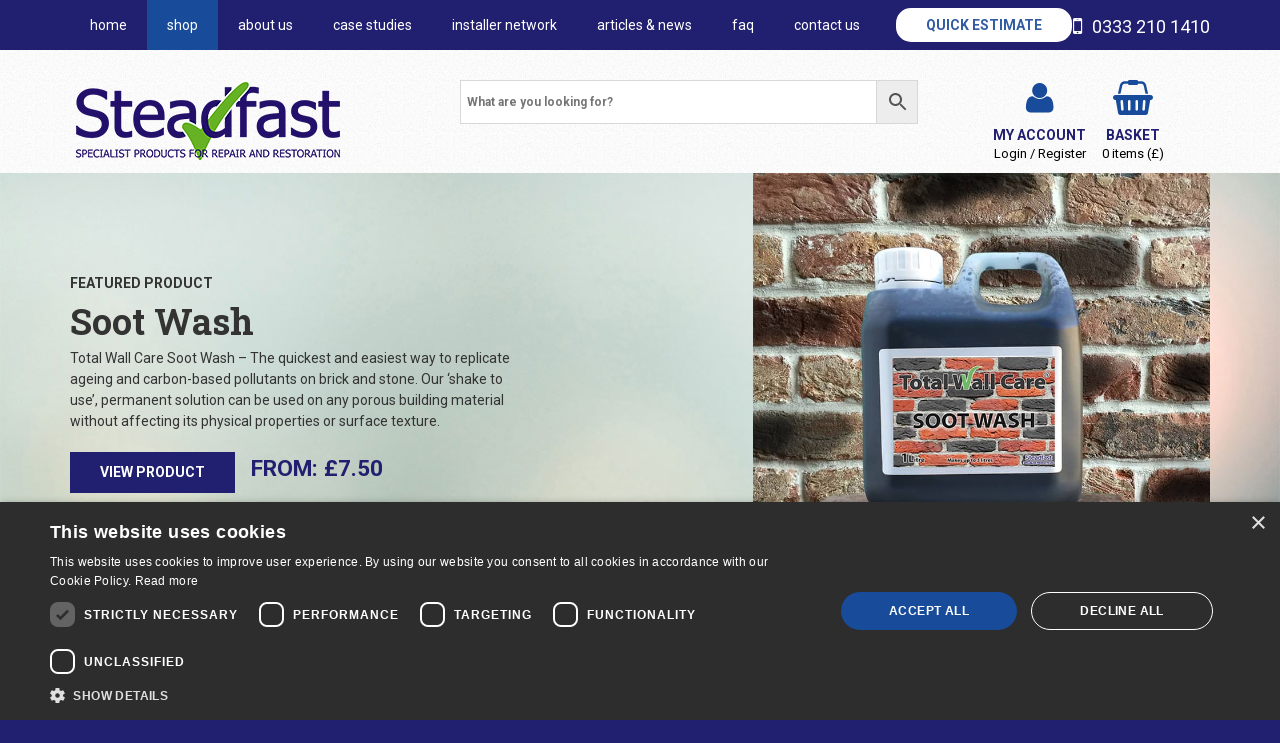

--- FILE ---
content_type: text/html; charset=UTF-8
request_url: https://steadfastspl.com/shop/page/3/
body_size: 20547
content:
<!DOCTYPE html>
<html lang="en-GB">
<head>
<!--=== META TAGS ===-->
<meta http-equiv="Content-Type" content="text/html; charset=UTF-8" />
<meta charset="UTF-8" />
<!--=== VIEWPORT ===-->
<meta name="viewport" content="width=device-width, initial-scale=1.0, maximum-scale=1.0, user-scalable=no" />
<!--=== LINK TAGS ===-->
<link rel="alternate" type="application/rss+xml" title="Steadfast RSS2 Feed" href="https://steadfastspl.com/feed/" />
<link rel="pingback" href="https://steadfastspl.com/xmlrpc.php" />
<!--=== FAVICONS ===-->
<link rel="shortcut icon" href="https://steadfastspl.com/wp-content/themes/steadfast/images/favicon.png" />
<link rel="apple-touch-icon" href="https://steadfastspl.com/wp-content/themes/steadfast/images/apple-touch-icon.png">
<link rel="apple-touch-icon" sizes="72x72" href="https://steadfastspl.com/wp-content/themes/steadfast/images/apple-touch-icon-72x72.png">
<link rel="apple-touch-icon" sizes="114x114" hlref="https://steadfastspl.com/wp-content/themes/steadfast/images/apple-touch-icon-114x114.png">
<!--=== TITLE ===-->
<title>Steadfast Shop</title>
<!-- Cookie script -->
<script type="text/javascript" charset="UTF-8" src="//cdn.cookie-script.com/s/0458562f9e21c7b8bd80d55e848df5ef.js"></script>
<link rel="preconnect" href="https://fonts.googleapis.com">
<link rel="preconnect" href="https://fonts.gstatic.com" crossorigin>
<link href='https://fonts.googleapis.com/css?family=Roboto+Slab:400,700|Roboto:400,700,900' rel='stylesheet' type='text/css'>
<!--=== WP_HEAD() ===-->
<meta name='robots' content='index, follow, max-image-preview:large, max-snippet:-1, max-video-preview:-1' />
<script data-no-defer="1" data-ezscrex="false" data-cfasync="false" data-pagespeed-no-defer data-cookieconsent="ignore">
var ctPublicFunctions = {"_ajax_nonce":"7bdf8b2b56","_rest_nonce":"0315a960f1","_ajax_url":"\/wp-admin\/admin-ajax.php","_rest_url":"https:\/\/steadfastspl.com\/wp-json\/","data__cookies_type":"none","data__ajax_type":"rest","data__bot_detector_enabled":"1","data__frontend_data_log_enabled":1,"cookiePrefix":"","wprocket_detected":false,"host_url":"steadfastspl.com","text__ee_click_to_select":"Click to select the whole data","text__ee_original_email":"The complete one is","text__ee_got_it":"Got it","text__ee_blocked":"Blocked","text__ee_cannot_connect":"Cannot connect","text__ee_cannot_decode":"Can not decode email. Unknown reason","text__ee_email_decoder":"CleanTalk email decoder","text__ee_wait_for_decoding":"The magic is on the way!","text__ee_decoding_process":"Please wait a few seconds while we decode the contact data."}
</script>
<script data-no-defer="1" data-ezscrex="false" data-cfasync="false" data-pagespeed-no-defer data-cookieconsent="ignore">
var ctPublic = {"_ajax_nonce":"7bdf8b2b56","settings__forms__check_internal":"0","settings__forms__check_external":"1","settings__forms__force_protection":"0","settings__forms__search_test":"1","settings__forms__wc_add_to_cart":"1","settings__data__bot_detector_enabled":"1","settings__sfw__anti_crawler":0,"blog_home":"https:\/\/steadfastspl.com\/","pixel__setting":"3","pixel__enabled":true,"pixel__url":null,"data__email_check_before_post":"1","data__email_check_exist_post":"0","data__cookies_type":"none","data__key_is_ok":true,"data__visible_fields_required":true,"wl_brandname":"Anti-Spam by CleanTalk","wl_brandname_short":"CleanTalk","ct_checkjs_key":"35821ea24727fc0e07475b7127144c17d77694df973c80c3c3d365b118fd6ad3","emailEncoderPassKey":"c6c2b957ba87fd2e00fdc29ae23680da","bot_detector_forms_excluded":"W10=","advancedCacheExists":false,"varnishCacheExists":false,"wc_ajax_add_to_cart":true}
</script>
<!-- Google Tag Manager for WordPress by gtm4wp.com -->
<script data-cfasync="false" data-pagespeed-no-defer>
var gtm4wp_datalayer_name = "dataLayer";
var dataLayer = dataLayer || [];
const gtm4wp_use_sku_instead = 0;
const gtm4wp_currency = 'GBP';
const gtm4wp_product_per_impression = 10;
const gtm4wp_clear_ecommerce = false;
const gtm4wp_datalayer_max_timeout = 2000;
</script>
<!-- End Google Tag Manager for WordPress by gtm4wp.com -->
<!-- This site is optimized with the Yoast SEO Premium plugin v26.8 (Yoast SEO v26.8) - https://yoast.com/product/yoast-seo-premium-wordpress/ -->
<meta name="description" content="Specialist products for the stabilisation, repair, restoration and protection of buildings. Repair mortars, Helical bar products, brick tint etc." />
<link rel="canonical" href="https://steadfastspl.com/shop/page/3/" />
<link rel="prev" href="https://steadfastspl.com/shop/page/2/" />
<link rel="next" href="https://steadfastspl.com/shop/page/4/" />
<meta property="og:locale" content="en_GB" />
<meta property="og:type" content="article" />
<meta property="og:title" content="Shop" />
<meta property="og:description" content="Specialist products for the stabilisation, repair, restoration and protection of buildings. Repair mortars, Helical bar products, brick tint etc." />
<meta property="og:url" content="https://steadfastspl.com/shop/" />
<meta property="og:site_name" content="Steadfast" />
<meta property="article:publisher" content="https://www.facebook.com/steadfastspl/" />
<meta property="article:modified_time" content="2025-04-16T13:35:06+00:00" />
<meta name="twitter:card" content="summary_large_image" />
<script type="application/ld+json" class="yoast-schema-graph">{"@context":"https://schema.org","@graph":[{"@type":"WebPage","@id":"https://steadfastspl.com/shop/","url":"https://steadfastspl.com/shop/","name":"Steadfast Shop","isPartOf":{"@id":"https://steadfastspl.com/#website"},"primaryImageOfPage":{"@id":"https://steadfastspl.com/shop/#primaryimage"},"image":{"@id":"https://steadfastspl.com/shop/#primaryimage"},"thumbnailUrl":"https://steadfastspl.com/wp-content/uploads/2021/02/Efflorescence-Cleaner-1L-Jerry-Sq-500px.png","datePublished":"2016-03-15T16:40:07+00:00","dateModified":"2025-04-16T13:35:06+00:00","description":"Specialist products for the stabilisation, repair, restoration and protection of buildings. Repair mortars, Helical bar products, brick tint etc.","inLanguage":"en-GB","potentialAction":[{"@type":"ReadAction","target":["https://steadfastspl.com/shop/"]}]},{"@type":"ImageObject","inLanguage":"en-GB","@id":"https://steadfastspl.com/shop/#primaryimage","url":"https://steadfastspl.com/wp-content/uploads/2021/02/Efflorescence-Cleaner-1L-Jerry-Sq-500px.png","contentUrl":"https://steadfastspl.com/wp-content/uploads/2021/02/Efflorescence-Cleaner-1L-Jerry-Sq-500px.png","width":500,"height":500,"caption":"Efflorescence Cleaner 1L Jerry Sq Trans 500px"},{"@type":"WebSite","@id":"https://steadfastspl.com/#website","url":"https://steadfastspl.com/","name":"Steadfast","description":"SPECIALIST PRODUCTS FOR STRUCTURAL REPAIR AND RESTORATION","publisher":{"@id":"https://steadfastspl.com/#organization"},"alternateName":"Steadfast Specialist Products","potentialAction":[{"@type":"SearchAction","target":{"@type":"EntryPoint","urlTemplate":"https://steadfastspl.com/?s={search_term_string}"},"query-input":{"@type":"PropertyValueSpecification","valueRequired":true,"valueName":"search_term_string"}}],"inLanguage":"en-GB"},{"@type":"Organization","@id":"https://steadfastspl.com/#organization","name":"Steadfast Specialist Products","alternateName":"Steadfast","url":"https://steadfastspl.com/","logo":{"@type":"ImageObject","inLanguage":"en-GB","@id":"https://steadfastspl.com/#/schema/logo/image/","url":"https://steadfastspl.com/wp-content/uploads/2022/11/STEADFAST-SP-Logo-300x95-1.png","contentUrl":"https://steadfastspl.com/wp-content/uploads/2022/11/STEADFAST-SP-Logo-300x95-1.png","width":300,"height":95,"caption":"Steadfast Specialist Products"},"image":{"@id":"https://steadfastspl.com/#/schema/logo/image/"},"sameAs":["https://www.facebook.com/steadfastspl/","http://www.linkedin.com/company/11167119/","https://instagram.com/steadfastspecialistproducts/"],"hasMerchantReturnPolicy":{"@type":"MerchantReturnPolicy","merchantReturnLink":"https://steadfastspl.com/delivery-and-returns/"}}]}</script>
<!-- / Yoast SEO Premium plugin. -->
<link rel='dns-prefetch' href='//fd.cleantalk.org' />
<link rel='dns-prefetch' href='//code.jquery.com' />
<style id='wp-img-auto-sizes-contain-inline-css' type='text/css'>
img:is([sizes=auto i],[sizes^="auto," i]){contain-intrinsic-size:3000px 1500px}
/*# sourceURL=wp-img-auto-sizes-contain-inline-css */
</style>
<style id='classic-theme-styles-inline-css' type='text/css'>
/*! This file is auto-generated */
.wp-block-button__link{color:#fff;background-color:#32373c;border-radius:9999px;box-shadow:none;text-decoration:none;padding:calc(.667em + 2px) calc(1.333em + 2px);font-size:1.125em}.wp-block-file__button{background:#32373c;color:#fff;text-decoration:none}
/*# sourceURL=/wp-includes/css/classic-themes.min.css */
</style>
<link rel='stylesheet' id='cleantalk-public-css-css' href='https://steadfastspl.com/wp-content/plugins/cleantalk-spam-protect/css/cleantalk-public.min.css?ver=6.71_1769164878' type='text/css' media='all' />
<link rel='stylesheet' id='cleantalk-email-decoder-css-css' href='https://steadfastspl.com/wp-content/plugins/cleantalk-spam-protect/css/cleantalk-email-decoder.min.css?ver=6.71_1769164878' type='text/css' media='all' />
<link rel='stylesheet' id='topbar-css' href='https://steadfastspl.com/wp-content/plugins/top-bar/inc/../css/topbar_style.css?ver=ae06cc1167a616d5bd31f4878fb13fe0' type='text/css' media='all' />
<link rel='stylesheet' id='woocommerce-layout-css' href='https://steadfastspl.com/wp-content/plugins/woocommerce/assets/css/woocommerce-layout.css?ver=10.4.3' type='text/css' media='all' />
<link rel='stylesheet' id='woocommerce-smallscreen-css' href='https://steadfastspl.com/wp-content/plugins/woocommerce/assets/css/woocommerce-smallscreen.css?ver=10.4.3' type='text/css' media='only screen and (max-width: 768px)' />
<link rel='stylesheet' id='woocommerce-general-css' href='https://steadfastspl.com/wp-content/plugins/woocommerce/assets/css/woocommerce.css?ver=10.4.3' type='text/css' media='all' />
<style id='woocommerce-inline-inline-css' type='text/css'>
.woocommerce form .form-row .required { visibility: visible; }
/*# sourceURL=woocommerce-inline-inline-css */
</style>
<link rel='stylesheet' id='aws-style-css' href='https://steadfastspl.com/wp-content/plugins/advanced-woo-search/assets/css/common.min.css?ver=3.52' type='text/css' media='all' />
<link rel='stylesheet' id='select2-css' href='https://steadfastspl.com/wp-content/plugins/woocommerce/assets/css/select2.css?ver=10.4.3' type='text/css' media='all' />
<link rel='stylesheet' id='yith-wcaf-css' href='https://steadfastspl.com/wp-content/plugins/yith-woocommerce-affiliates-premium/assets/css/yith-wcaf.min.css?ver=3.24.0' type='text/css' media='all' />
<link rel='stylesheet' id='ywctm-button-label-css' href='https://steadfastspl.com/wp-content/plugins/yith-woocommerce-catalog-mode-premium/assets/css/button-label.min.css?ver=2.52.0' type='text/css' media='all' />
<style id='ywctm-button-label-inline-css' type='text/css'>
.ywctm-button-21836 .ywctm-custom-button {color:rgb(75,75,75);background-color:#ffffff;border-style:solid;border-color:rgb(24,75,154);border-radius:0 0 0 0;border-width:1px 1px 1px 1px;margin:0 0 20px 0;padding:5px 10px 5px 10px;max-width:max-content;}.ywctm-button-21836 .ywctm-custom-button:hover {color:rgb(75,75,75);background-color:#ffffff;border-color:rgb(24,75,154);}.ywctm-button-21835 .ywctm-custom-button {color:#247390;background-color:#ffffff;border-style:solid;border-color:#247390;border-radius:4px 4px 4px 4px;border-width:0 0 0 0;margin:3px 0 0 0;padding:0 0 0 2px;max-width:100%;}.ywctm-button-21835 .ywctm-custom-button:hover {color:#247390;background-color:#ffffff;border-color:#247390;}
/*# sourceURL=ywctm-button-label-inline-css */
</style>
<link rel='stylesheet' id='styles-css' href='https://steadfastspl.com/wp-content/themes/steadfast/css/styles.css?ver=1' type='text/css' media='all' />
<link rel='stylesheet' id='slick-css' href='https://steadfastspl.com/wp-content/themes/steadfast/css/slick.css?ver=1.6.0' type='text/css' media='all' />
<link rel='stylesheet' id='lightbox-css' href='https://steadfastspl.com/wp-content/themes/steadfast/css/lightbox.css?ver=2.8.2' type='text/css' media='all' />
<link rel='stylesheet' id='wp-pagenavi-css' href='https://steadfastspl.com/wp-content/plugins/wp-pagenavi/pagenavi-css.css?ver=2.70' type='text/css' media='all' />
<link rel='stylesheet' id='wc-pb-checkout-blocks-css' href='https://steadfastspl.com/wp-content/plugins/woocommerce-product-bundles/assets/css/frontend/checkout-blocks.css?ver=8.5.5' type='text/css' media='all' />
<link rel='stylesheet' id='yith-faq-shortcode-icons-css' href='https://steadfastspl.com/wp-content/plugins/yith-faq-plugin-for-wordpress-premium/assets/css/icons.min.css?ver=2.40.0' type='text/css' media='all' />
<link rel='stylesheet' id='dashicons-css' href='https://steadfastspl.com/wp-includes/css/dashicons.min.css?ver=ae06cc1167a616d5bd31f4878fb13fe0' type='text/css' media='all' />
<style id='dashicons-inline-css' type='text/css'>
[data-font="Dashicons"]:before {font-family: 'Dashicons' !important;content: attr(data-icon) !important;speak: none !important;font-weight: normal !important;font-variant: normal !important;text-transform: none !important;line-height: 1 !important;font-style: normal !important;-webkit-font-smoothing: antialiased !important;-moz-osx-font-smoothing: grayscale !important;}
/*# sourceURL=dashicons-inline-css */
</style>
<link rel='stylesheet' id='yith-faq-shortcode-frontend-css' href='https://steadfastspl.com/wp-content/plugins/yith-faq-plugin-for-wordpress-premium/assets/css/frontend.min.css?ver=2.40.0' type='text/css' media='all' />
<style id='yith-faq-shortcode-frontend-inline-css' type='text/css'>
:root{
--yfwp-search-field-background: #ffffff;
--yfwp-search-field-background-active: #fafafa;
--yfwp-search-field-border: #d3d3d3;
--yfwp-search-field-border-active: #9ac3c5;
--yfwp-search-field-placeholder-text: #b6b6b6;
--yfwp-search-field-active-text: #000000;
--yfwp-search-button-background: #4e94bd;
--yfwp-search-button-background-hover: #b0b0b0;
--yfwp-search-button-icon: #FFFFFF;
--yfwp-search-button-icon-hover: #ffffff;
--yfwp-filters-colors-background: #FFFFFF;
--yfwp-filters-colors-background-hover: #ffffff;
--yfwp-filters-colors-background-active: #ffffff;
--yfwp-filters-colors-text: #333333;
--yfwp-filters-colors-text-hover: #221b66;
--yfwp-filters-colors-text-active: #221b66;
--yfwp-filters-border-dimensions: 5px 5px 5px 5px;
--yfwp-icon-colors-background: rgba(255,255,255,0);
--yfwp-icon-colors-background-hover: rgba(255,255,255,0);
--yfwp-icon-colors-background-active: rgba(255,255,255,0);
--yfwp-icon-colors-icon: #000000;
--yfwp-icon-colors-icon-hover: #009f8b;
--yfwp-icon-colors-icon-active: #009f8b;
--yfwp-icon-border-dimensions: 5px 5px 5px 5px;
--yfwp-faq-colors-background: #f8f8f8;
--yfwp-faq-colors-background-hover: #ececec;
--yfwp-faq-colors-background-active: #eef5f4;
--yfwp-faq-colors-border: rgba(255,255,255,0);
--yfwp-faq-colors-border-hover: rgba(255,255,255,0);
--yfwp-faq-colors-border-active: rgba(255,255,255,0);
--yfwp-faq-colors-text: #000000;
--yfwp-faq-colors-text-hover: #000000;
--yfwp-faq-colors-text-active: #0d9c8b;
--yfwp-faq-colors-content: #000000;
--yfwp-faq-colors-content-hover: #000000;
--yfwp-faq-colors-content-active: #000000;
--yfwp-faq-border-dimensions: 5px 5px 5px 5px;
--yfwp-faq-loader-color: #009f8b;
--yfwp-faq-copy-button-color-background: #ffffff;
--yfwp-faq-copy-button-color-background-hover: #f3f9f9;
--yfwp-faq-copy-button-color-icon: #009f8b;
--yfwp-faq-copy-button-color-icon-hover: #009f8b;
--yfwp-faq-copy-button-color-border: #009f8b;
--yfwp-faq-copy-button-color-border-hover: #009f8b;
--yfwp-faq-copy-button-border-dimensions: 20px 20px 20px 20px;
--yfwp-pagination-colors-background: rgba(255,255,255,0);
--yfwp-pagination-colors-background-hover: rgba(255,255,255,0);
--yfwp-pagination-colors-background-active: rgba(255,255,255,0);
--yfwp-pagination-colors-border: rgba(255,255,255,0);
--yfwp-pagination-colors-border-hover: rgba(255,255,255,0);
--yfwp-pagination-colors-border-active: rgba(255,255,255,0);
--yfwp-pagination-colors-text: #8f8f8f;
--yfwp-pagination-colors-text-hover: #000000;
--yfwp-pagination-colors-text-active: #009f8b;
--yfwp-pagination-border-dimensions: 5px 5px 5px 5px;
}
.yith-faqs-container.yith-faqs-loading.custom-loader:before{
background-image: url(https://steadfastspl.com/wp-content/plugins/yith-faq-plugin-for-wordpress-premium/assets/images/loader.svg);
}
:root{
--yfwp-search-field-background: #ffffff;
--yfwp-search-field-background-active: #fafafa;
--yfwp-search-field-border: #d3d3d3;
--yfwp-search-field-border-active: #9ac3c5;
--yfwp-search-field-placeholder-text: #b6b6b6;
--yfwp-search-field-active-text: #000000;
--yfwp-search-button-background: #4e94bd;
--yfwp-search-button-background-hover: #b0b0b0;
--yfwp-search-button-icon: #FFFFFF;
--yfwp-search-button-icon-hover: #ffffff;
--yfwp-filters-colors-background: #FFFFFF;
--yfwp-filters-colors-background-hover: #ffffff;
--yfwp-filters-colors-background-active: #ffffff;
--yfwp-filters-colors-text: #333333;
--yfwp-filters-colors-text-hover: #221b66;
--yfwp-filters-colors-text-active: #221b66;
--yfwp-filters-border-dimensions: 5px 5px 5px 5px;
--yfwp-icon-colors-background: rgba(255,255,255,0);
--yfwp-icon-colors-background-hover: rgba(255,255,255,0);
--yfwp-icon-colors-background-active: rgba(255,255,255,0);
--yfwp-icon-colors-icon: #000000;
--yfwp-icon-colors-icon-hover: #009f8b;
--yfwp-icon-colors-icon-active: #009f8b;
--yfwp-icon-border-dimensions: 5px 5px 5px 5px;
--yfwp-faq-colors-background: #f8f8f8;
--yfwp-faq-colors-background-hover: #ececec;
--yfwp-faq-colors-background-active: #eef5f4;
--yfwp-faq-colors-border: rgba(255,255,255,0);
--yfwp-faq-colors-border-hover: rgba(255,255,255,0);
--yfwp-faq-colors-border-active: rgba(255,255,255,0);
--yfwp-faq-colors-text: #000000;
--yfwp-faq-colors-text-hover: #000000;
--yfwp-faq-colors-text-active: #0d9c8b;
--yfwp-faq-colors-content: #000000;
--yfwp-faq-colors-content-hover: #000000;
--yfwp-faq-colors-content-active: #000000;
--yfwp-faq-border-dimensions: 5px 5px 5px 5px;
--yfwp-faq-loader-color: #009f8b;
--yfwp-faq-copy-button-color-background: #ffffff;
--yfwp-faq-copy-button-color-background-hover: #f3f9f9;
--yfwp-faq-copy-button-color-icon: #009f8b;
--yfwp-faq-copy-button-color-icon-hover: #009f8b;
--yfwp-faq-copy-button-color-border: #009f8b;
--yfwp-faq-copy-button-color-border-hover: #009f8b;
--yfwp-faq-copy-button-border-dimensions: 20px 20px 20px 20px;
--yfwp-pagination-colors-background: rgba(255,255,255,0);
--yfwp-pagination-colors-background-hover: rgba(255,255,255,0);
--yfwp-pagination-colors-background-active: rgba(255,255,255,0);
--yfwp-pagination-colors-border: rgba(255,255,255,0);
--yfwp-pagination-colors-border-hover: rgba(255,255,255,0);
--yfwp-pagination-colors-border-active: rgba(255,255,255,0);
--yfwp-pagination-colors-text: #8f8f8f;
--yfwp-pagination-colors-text-hover: #000000;
--yfwp-pagination-colors-text-active: #009f8b;
--yfwp-pagination-border-dimensions: 5px 5px 5px 5px;
}
.yith-faqs-container.yith-faqs-loading.custom-loader:before{
background-image: url(https://steadfastspl.com/wp-content/plugins/yith-faq-plugin-for-wordpress-premium/assets/images/loader.svg);
}
:root{
--yfwp-search-field-background: #ffffff;
--yfwp-search-field-background-active: #fafafa;
--yfwp-search-field-border: #d3d3d3;
--yfwp-search-field-border-active: #9ac3c5;
--yfwp-search-field-placeholder-text: #b6b6b6;
--yfwp-search-field-active-text: #000000;
--yfwp-search-button-background: #4e94bd;
--yfwp-search-button-background-hover: #b0b0b0;
--yfwp-search-button-icon: #FFFFFF;
--yfwp-search-button-icon-hover: #ffffff;
--yfwp-filters-colors-background: #FFFFFF;
--yfwp-filters-colors-background-hover: #ffffff;
--yfwp-filters-colors-background-active: #ffffff;
--yfwp-filters-colors-text: #333333;
--yfwp-filters-colors-text-hover: #221b66;
--yfwp-filters-colors-text-active: #221b66;
--yfwp-filters-border-dimensions: 5px 5px 5px 5px;
--yfwp-icon-colors-background: rgba(255,255,255,0);
--yfwp-icon-colors-background-hover: rgba(255,255,255,0);
--yfwp-icon-colors-background-active: rgba(255,255,255,0);
--yfwp-icon-colors-icon: #000000;
--yfwp-icon-colors-icon-hover: #009f8b;
--yfwp-icon-colors-icon-active: #009f8b;
--yfwp-icon-border-dimensions: 5px 5px 5px 5px;
--yfwp-faq-colors-background: #f8f8f8;
--yfwp-faq-colors-background-hover: #ececec;
--yfwp-faq-colors-background-active: #eef5f4;
--yfwp-faq-colors-border: rgba(255,255,255,0);
--yfwp-faq-colors-border-hover: rgba(255,255,255,0);
--yfwp-faq-colors-border-active: rgba(255,255,255,0);
--yfwp-faq-colors-text: #000000;
--yfwp-faq-colors-text-hover: #000000;
--yfwp-faq-colors-text-active: #0d9c8b;
--yfwp-faq-colors-content: #000000;
--yfwp-faq-colors-content-hover: #000000;
--yfwp-faq-colors-content-active: #000000;
--yfwp-faq-border-dimensions: 5px 5px 5px 5px;
--yfwp-faq-loader-color: #009f8b;
--yfwp-faq-copy-button-color-background: #ffffff;
--yfwp-faq-copy-button-color-background-hover: #f3f9f9;
--yfwp-faq-copy-button-color-icon: #009f8b;
--yfwp-faq-copy-button-color-icon-hover: #009f8b;
--yfwp-faq-copy-button-color-border: #009f8b;
--yfwp-faq-copy-button-color-border-hover: #009f8b;
--yfwp-faq-copy-button-border-dimensions: 20px 20px 20px 20px;
--yfwp-pagination-colors-background: rgba(255,255,255,0);
--yfwp-pagination-colors-background-hover: rgba(255,255,255,0);
--yfwp-pagination-colors-background-active: rgba(255,255,255,0);
--yfwp-pagination-colors-border: rgba(255,255,255,0);
--yfwp-pagination-colors-border-hover: rgba(255,255,255,0);
--yfwp-pagination-colors-border-active: rgba(255,255,255,0);
--yfwp-pagination-colors-text: #8f8f8f;
--yfwp-pagination-colors-text-hover: #000000;
--yfwp-pagination-colors-text-active: #009f8b;
--yfwp-pagination-border-dimensions: 5px 5px 5px 5px;
}
.yith-faqs-container.yith-faqs-loading.custom-loader:before{
background-image: url(https://steadfastspl.com/wp-content/plugins/yith-faq-plugin-for-wordpress-premium/assets/images/loader.svg);
}
/*# sourceURL=yith-faq-shortcode-frontend-inline-css */
</style>
<link rel='stylesheet' id='wc-bundle-style-css' href='https://steadfastspl.com/wp-content/plugins/woocommerce-product-bundles/assets/css/frontend/woocommerce.css?ver=8.5.5' type='text/css' media='all' />
<script type="text/javascript" src="https://code.jquery.com/jquery.min.js?ver=2.2.4" id="jquery-js"></script>
<script type="text/javascript" id="file_uploads_nfpluginsettings-js-extra">
/* <![CDATA[ */
var params = {"clearLogRestUrl":"https://steadfastspl.com/wp-json/nf-file-uploads/debug-log/delete-all","clearLogButtonId":"file_uploads_clear_debug_logger","downloadLogRestUrl":"https://steadfastspl.com/wp-json/nf-file-uploads/debug-log/get-all","downloadLogButtonId":"file_uploads_download_debug_logger"};
//# sourceURL=file_uploads_nfpluginsettings-js-extra
/* ]]> */
</script>
<script type="text/javascript" src="https://steadfastspl.com/wp-content/plugins/ninja-forms-uploads/assets/js/nfpluginsettings.js?ver=3.3.23" id="file_uploads_nfpluginsettings-js"></script>
<script type="text/javascript" src="https://steadfastspl.com/wp-content/plugins/cleantalk-spam-protect/js/apbct-public-bundle_ext-protection.min.js?ver=6.71_1769164878" id="apbct-public-bundle_ext-protection.min-js-js"></script>
<script type="text/javascript" src="https://fd.cleantalk.org/ct-bot-detector-wrapper.js?ver=6.71" id="ct_bot_detector-js" defer="defer" data-wp-strategy="defer"></script>
<script type="text/javascript" id="topbar_frontjs-js-extra">
/* <![CDATA[ */
var tpbr_settings = {"fixed":"notfixed","user_who":"notloggedin","guests_or_users":"all","message":"\u003Cstrong\u003ECHRISTMAS DELIVERIES\u003C/strong\u003E - Our online shop will remain open during the festive period. However,  there could be slight delays in shipping due to courier capacity. Wishing you all a wonderful Christmas and New Year from all at Steadfast.","status":"inactive","yn_button":"nobutton","color":"#66b224","button_text":"\u003Cstrong\u003ESHOP\u003C/strong\u003E","button_url":"https://steadfastspl.com/shop/","button_behavior":"samewindow","is_admin_bar":"no","detect_sticky":"0"};
//# sourceURL=topbar_frontjs-js-extra
/* ]]> */
</script>
<script type="text/javascript" src="https://steadfastspl.com/wp-content/plugins/top-bar/inc/../js/tpbr_front.min.js?ver=ae06cc1167a616d5bd31f4878fb13fe0" id="topbar_frontjs-js"></script>
<script type="text/javascript" src="https://steadfastspl.com/wp-content/plugins/woocommerce/assets/js/jquery-blockui/jquery.blockUI.min.js?ver=2.7.0-wc.10.4.3" id="wc-jquery-blockui-js" data-wp-strategy="defer"></script>
<script type="text/javascript" id="wc-add-to-cart-js-extra">
/* <![CDATA[ */
var wc_add_to_cart_params = {"ajax_url":"/wp-admin/admin-ajax.php","wc_ajax_url":"/?wc-ajax=%%endpoint%%","i18n_view_cart":"View basket","cart_url":"https://steadfastspl.com/cart/","is_cart":"","cart_redirect_after_add":"no"};
//# sourceURL=wc-add-to-cart-js-extra
/* ]]> */
</script>
<script type="text/javascript" src="https://steadfastspl.com/wp-content/plugins/woocommerce/assets/js/frontend/add-to-cart.min.js?ver=10.4.3" id="wc-add-to-cart-js" defer="defer" data-wp-strategy="defer"></script>
<script type="text/javascript" src="https://steadfastspl.com/wp-content/plugins/woocommerce/assets/js/js-cookie/js.cookie.min.js?ver=2.1.4-wc.10.4.3" id="wc-js-cookie-js" defer="defer" data-wp-strategy="defer"></script>
<script type="text/javascript" id="woocommerce-js-extra">
/* <![CDATA[ */
var woocommerce_params = {"ajax_url":"/wp-admin/admin-ajax.php","wc_ajax_url":"/?wc-ajax=%%endpoint%%","i18n_password_show":"Show password","i18n_password_hide":"Hide password"};
//# sourceURL=woocommerce-js-extra
/* ]]> */
</script>
<script type="text/javascript" src="https://steadfastspl.com/wp-content/plugins/woocommerce/assets/js/frontend/woocommerce.min.js?ver=10.4.3" id="woocommerce-js" defer="defer" data-wp-strategy="defer"></script>
<script type="text/javascript" src="https://steadfastspl.com/wp-content/plugins/yith-woocommerce-catalog-mode-premium/assets/js/button-label-frontend.min.js?ver=2.52.0" id="ywctm-button-label-js"></script>
<script type="text/javascript" src="https://steadfastspl.com/wp-content/plugins/yith-faq-plugin-for-wordpress-premium/assets/js/jquery-jseldom/jquery.jseldom.js?ver=0.0.2" id="jseldom-js"></script>
<link rel="https://api.w.org/" href="https://steadfastspl.com/wp-json/" />
<!-- Google Tag Manager for WordPress by gtm4wp.com -->
<!-- GTM Container placement set to automatic -->
<script data-cfasync="false" data-pagespeed-no-defer type="text/javascript">
var dataLayer_content = {"pagePostType":"product","customerTotalOrders":0,"customerTotalOrderValue":0,"customerFirstName":"","customerLastName":"","customerBillingFirstName":"","customerBillingLastName":"","customerBillingCompany":"","customerBillingAddress1":"","customerBillingAddress2":"","customerBillingCity":"","customerBillingState":"","customerBillingPostcode":"","customerBillingCountry":"","customerBillingEmail":"","customerBillingEmailHash":"","customerBillingPhone":"","customerShippingFirstName":"","customerShippingLastName":"","customerShippingCompany":"","customerShippingAddress1":"","customerShippingAddress2":"","customerShippingCity":"","customerShippingState":"","customerShippingPostcode":"","customerShippingCountry":"","cartContent":{"totals":{"applied_coupons":[],"discount_total":0,"subtotal":0,"total":0},"items":[]}};
dataLayer.push( dataLayer_content );
</script>
<script data-cfasync="false" data-pagespeed-no-defer type="text/javascript">
(function(w,d,s,l,i){w[l]=w[l]||[];w[l].push({'gtm.start':
new Date().getTime(),event:'gtm.js'});var f=d.getElementsByTagName(s)[0],
j=d.createElement(s),dl=l!='dataLayer'?'&l='+l:'';j.async=true;j.src=
'//www.googletagmanager.com/gtm.js?id='+i+dl;f.parentNode.insertBefore(j,f);
})(window,document,'script','dataLayer','GTM-PZTNH66L');
</script>
<!-- End Google Tag Manager for WordPress by gtm4wp.com -->	<noscript><style>.woocommerce-product-gallery{ opacity: 1 !important; }</style></noscript>
<meta name="ppcp.axo" content="ppcp.axo.disabled" /><link rel="icon" href="https://steadfastspl.com/wp-content/uploads/2024/11/Steadfast-tick-logo-96x96.png" sizes="32x32" />
<link rel="icon" href="https://steadfastspl.com/wp-content/uploads/2024/11/Steadfast-tick-logo-300x300.png" sizes="192x192" />
<link rel="apple-touch-icon" href="https://steadfastspl.com/wp-content/uploads/2024/11/Steadfast-tick-logo-300x300.png" />
<meta name="msapplication-TileImage" content="https://steadfastspl.com/wp-content/uploads/2024/11/Steadfast-tick-logo-300x300.png" />
<style type="text/css" id="wp-custom-css">
@media only screen and (min-width: 992px) {
.product-category-nav {
display: none !important;
}
}
@media only screen and (max-width: 576px) {
body.home .slider div.slick-slide img {
display: none !important;
}
body.home .slider {
height: 220px !important
}
}		</style>
<!-- HTML5 Shim and Respond.js IE8 support of HTML5 elements and media queries -->
<!--[if lt IE 9]>
<script src="https://oss.maxcdn.com/libs/html5shiv/3.7.0/html5shiv.js"></script>
<script src="https://oss.maxcdn.com/libs/respond.js/1.3.0/respond.min.js"></script>
<![endif]-->
<link rel='stylesheet' id='wc-blocks-style-css' href='https://steadfastspl.com/wp-content/plugins/woocommerce/assets/client/blocks/wc-blocks.css?ver=wc-10.4.3' type='text/css' media='all' />
<style id='global-styles-inline-css' type='text/css'>
:root{--wp--preset--aspect-ratio--square: 1;--wp--preset--aspect-ratio--4-3: 4/3;--wp--preset--aspect-ratio--3-4: 3/4;--wp--preset--aspect-ratio--3-2: 3/2;--wp--preset--aspect-ratio--2-3: 2/3;--wp--preset--aspect-ratio--16-9: 16/9;--wp--preset--aspect-ratio--9-16: 9/16;--wp--preset--color--black: #000000;--wp--preset--color--cyan-bluish-gray: #abb8c3;--wp--preset--color--white: #ffffff;--wp--preset--color--pale-pink: #f78da7;--wp--preset--color--vivid-red: #cf2e2e;--wp--preset--color--luminous-vivid-orange: #ff6900;--wp--preset--color--luminous-vivid-amber: #fcb900;--wp--preset--color--light-green-cyan: #7bdcb5;--wp--preset--color--vivid-green-cyan: #00d084;--wp--preset--color--pale-cyan-blue: #8ed1fc;--wp--preset--color--vivid-cyan-blue: #0693e3;--wp--preset--color--vivid-purple: #9b51e0;--wp--preset--gradient--vivid-cyan-blue-to-vivid-purple: linear-gradient(135deg,rgb(6,147,227) 0%,rgb(155,81,224) 100%);--wp--preset--gradient--light-green-cyan-to-vivid-green-cyan: linear-gradient(135deg,rgb(122,220,180) 0%,rgb(0,208,130) 100%);--wp--preset--gradient--luminous-vivid-amber-to-luminous-vivid-orange: linear-gradient(135deg,rgb(252,185,0) 0%,rgb(255,105,0) 100%);--wp--preset--gradient--luminous-vivid-orange-to-vivid-red: linear-gradient(135deg,rgb(255,105,0) 0%,rgb(207,46,46) 100%);--wp--preset--gradient--very-light-gray-to-cyan-bluish-gray: linear-gradient(135deg,rgb(238,238,238) 0%,rgb(169,184,195) 100%);--wp--preset--gradient--cool-to-warm-spectrum: linear-gradient(135deg,rgb(74,234,220) 0%,rgb(151,120,209) 20%,rgb(207,42,186) 40%,rgb(238,44,130) 60%,rgb(251,105,98) 80%,rgb(254,248,76) 100%);--wp--preset--gradient--blush-light-purple: linear-gradient(135deg,rgb(255,206,236) 0%,rgb(152,150,240) 100%);--wp--preset--gradient--blush-bordeaux: linear-gradient(135deg,rgb(254,205,165) 0%,rgb(254,45,45) 50%,rgb(107,0,62) 100%);--wp--preset--gradient--luminous-dusk: linear-gradient(135deg,rgb(255,203,112) 0%,rgb(199,81,192) 50%,rgb(65,88,208) 100%);--wp--preset--gradient--pale-ocean: linear-gradient(135deg,rgb(255,245,203) 0%,rgb(182,227,212) 50%,rgb(51,167,181) 100%);--wp--preset--gradient--electric-grass: linear-gradient(135deg,rgb(202,248,128) 0%,rgb(113,206,126) 100%);--wp--preset--gradient--midnight: linear-gradient(135deg,rgb(2,3,129) 0%,rgb(40,116,252) 100%);--wp--preset--font-size--small: 13px;--wp--preset--font-size--medium: 20px;--wp--preset--font-size--large: 36px;--wp--preset--font-size--x-large: 42px;--wp--preset--spacing--20: 0.44rem;--wp--preset--spacing--30: 0.67rem;--wp--preset--spacing--40: 1rem;--wp--preset--spacing--50: 1.5rem;--wp--preset--spacing--60: 2.25rem;--wp--preset--spacing--70: 3.38rem;--wp--preset--spacing--80: 5.06rem;--wp--preset--shadow--natural: 6px 6px 9px rgba(0, 0, 0, 0.2);--wp--preset--shadow--deep: 12px 12px 50px rgba(0, 0, 0, 0.4);--wp--preset--shadow--sharp: 6px 6px 0px rgba(0, 0, 0, 0.2);--wp--preset--shadow--outlined: 6px 6px 0px -3px rgb(255, 255, 255), 6px 6px rgb(0, 0, 0);--wp--preset--shadow--crisp: 6px 6px 0px rgb(0, 0, 0);}:where(.is-layout-flex){gap: 0.5em;}:where(.is-layout-grid){gap: 0.5em;}body .is-layout-flex{display: flex;}.is-layout-flex{flex-wrap: wrap;align-items: center;}.is-layout-flex > :is(*, div){margin: 0;}body .is-layout-grid{display: grid;}.is-layout-grid > :is(*, div){margin: 0;}:where(.wp-block-columns.is-layout-flex){gap: 2em;}:where(.wp-block-columns.is-layout-grid){gap: 2em;}:where(.wp-block-post-template.is-layout-flex){gap: 1.25em;}:where(.wp-block-post-template.is-layout-grid){gap: 1.25em;}.has-black-color{color: var(--wp--preset--color--black) !important;}.has-cyan-bluish-gray-color{color: var(--wp--preset--color--cyan-bluish-gray) !important;}.has-white-color{color: var(--wp--preset--color--white) !important;}.has-pale-pink-color{color: var(--wp--preset--color--pale-pink) !important;}.has-vivid-red-color{color: var(--wp--preset--color--vivid-red) !important;}.has-luminous-vivid-orange-color{color: var(--wp--preset--color--luminous-vivid-orange) !important;}.has-luminous-vivid-amber-color{color: var(--wp--preset--color--luminous-vivid-amber) !important;}.has-light-green-cyan-color{color: var(--wp--preset--color--light-green-cyan) !important;}.has-vivid-green-cyan-color{color: var(--wp--preset--color--vivid-green-cyan) !important;}.has-pale-cyan-blue-color{color: var(--wp--preset--color--pale-cyan-blue) !important;}.has-vivid-cyan-blue-color{color: var(--wp--preset--color--vivid-cyan-blue) !important;}.has-vivid-purple-color{color: var(--wp--preset--color--vivid-purple) !important;}.has-black-background-color{background-color: var(--wp--preset--color--black) !important;}.has-cyan-bluish-gray-background-color{background-color: var(--wp--preset--color--cyan-bluish-gray) !important;}.has-white-background-color{background-color: var(--wp--preset--color--white) !important;}.has-pale-pink-background-color{background-color: var(--wp--preset--color--pale-pink) !important;}.has-vivid-red-background-color{background-color: var(--wp--preset--color--vivid-red) !important;}.has-luminous-vivid-orange-background-color{background-color: var(--wp--preset--color--luminous-vivid-orange) !important;}.has-luminous-vivid-amber-background-color{background-color: var(--wp--preset--color--luminous-vivid-amber) !important;}.has-light-green-cyan-background-color{background-color: var(--wp--preset--color--light-green-cyan) !important;}.has-vivid-green-cyan-background-color{background-color: var(--wp--preset--color--vivid-green-cyan) !important;}.has-pale-cyan-blue-background-color{background-color: var(--wp--preset--color--pale-cyan-blue) !important;}.has-vivid-cyan-blue-background-color{background-color: var(--wp--preset--color--vivid-cyan-blue) !important;}.has-vivid-purple-background-color{background-color: var(--wp--preset--color--vivid-purple) !important;}.has-black-border-color{border-color: var(--wp--preset--color--black) !important;}.has-cyan-bluish-gray-border-color{border-color: var(--wp--preset--color--cyan-bluish-gray) !important;}.has-white-border-color{border-color: var(--wp--preset--color--white) !important;}.has-pale-pink-border-color{border-color: var(--wp--preset--color--pale-pink) !important;}.has-vivid-red-border-color{border-color: var(--wp--preset--color--vivid-red) !important;}.has-luminous-vivid-orange-border-color{border-color: var(--wp--preset--color--luminous-vivid-orange) !important;}.has-luminous-vivid-amber-border-color{border-color: var(--wp--preset--color--luminous-vivid-amber) !important;}.has-light-green-cyan-border-color{border-color: var(--wp--preset--color--light-green-cyan) !important;}.has-vivid-green-cyan-border-color{border-color: var(--wp--preset--color--vivid-green-cyan) !important;}.has-pale-cyan-blue-border-color{border-color: var(--wp--preset--color--pale-cyan-blue) !important;}.has-vivid-cyan-blue-border-color{border-color: var(--wp--preset--color--vivid-cyan-blue) !important;}.has-vivid-purple-border-color{border-color: var(--wp--preset--color--vivid-purple) !important;}.has-vivid-cyan-blue-to-vivid-purple-gradient-background{background: var(--wp--preset--gradient--vivid-cyan-blue-to-vivid-purple) !important;}.has-light-green-cyan-to-vivid-green-cyan-gradient-background{background: var(--wp--preset--gradient--light-green-cyan-to-vivid-green-cyan) !important;}.has-luminous-vivid-amber-to-luminous-vivid-orange-gradient-background{background: var(--wp--preset--gradient--luminous-vivid-amber-to-luminous-vivid-orange) !important;}.has-luminous-vivid-orange-to-vivid-red-gradient-background{background: var(--wp--preset--gradient--luminous-vivid-orange-to-vivid-red) !important;}.has-very-light-gray-to-cyan-bluish-gray-gradient-background{background: var(--wp--preset--gradient--very-light-gray-to-cyan-bluish-gray) !important;}.has-cool-to-warm-spectrum-gradient-background{background: var(--wp--preset--gradient--cool-to-warm-spectrum) !important;}.has-blush-light-purple-gradient-background{background: var(--wp--preset--gradient--blush-light-purple) !important;}.has-blush-bordeaux-gradient-background{background: var(--wp--preset--gradient--blush-bordeaux) !important;}.has-luminous-dusk-gradient-background{background: var(--wp--preset--gradient--luminous-dusk) !important;}.has-pale-ocean-gradient-background{background: var(--wp--preset--gradient--pale-ocean) !important;}.has-electric-grass-gradient-background{background: var(--wp--preset--gradient--electric-grass) !important;}.has-midnight-gradient-background{background: var(--wp--preset--gradient--midnight) !important;}.has-small-font-size{font-size: var(--wp--preset--font-size--small) !important;}.has-medium-font-size{font-size: var(--wp--preset--font-size--medium) !important;}.has-large-font-size{font-size: var(--wp--preset--font-size--large) !important;}.has-x-large-font-size{font-size: var(--wp--preset--font-size--x-large) !important;}
/*# sourceURL=global-styles-inline-css */
</style>
</head>
<body class="archive paged post-type-archive post-type-archive-product paged-3 post-type-paged-3 wp-theme-steadfast theme-steadfast woocommerce-shop woocommerce woocommerce-page woocommerce-no-js">
<div id="offcanvas">
<nav class="main-nav">
<ul id="menu-main-navigation" class="navbar"><li id="menu-item-619" class="menu-item menu-item-type-post_type menu-item-object-page menu-item-home menu-item-619"><a href="https://steadfastspl.com/">home</a></li>
<li id="menu-item-1487" class="menu-item menu-item-type-post_type menu-item-object-page menu-item-has-children current-menu-item current_page_item menu-item-1487"><a href="https://steadfastspl.com/shop/" aria-current="page">Shop</a>
<ul class="sub-menu">
<li id="menu-item-16135" class="shop-categories menu-item menu-item-type-custom menu-item-object-custom menu-item-16135"><a>Shop Categories</a></li>
</ul>
</li>
<li id="menu-item-620" class="menu-item menu-item-type-post_type menu-item-object-page menu-item-620"><a href="https://steadfastspl.com/about/">About Us</a></li>
<li id="menu-item-1827" class="menu-item menu-item-type-custom menu-item-object-custom menu-item-1827"><a href="https://steadfastspl.com/case-studies/">Case Studies</a></li>
<li id="menu-item-621" class="menu-item menu-item-type-post_type menu-item-object-page menu-item-621"><a href="https://steadfastspl.com/installer-network/">Installer network</a></li>
<li id="menu-item-652" class="menu-item menu-item-type-post_type menu-item-object-page menu-item-652"><a href="https://steadfastspl.com/news/">Articles &#038; News</a></li>
<li id="menu-item-10719" class="menu-item menu-item-type-post_type menu-item-object-page menu-item-10719"><a href="https://steadfastspl.com/faq-frequently-asked-questions/">FAQ</a></li>
<li id="menu-item-623" class="menu-item menu-item-type-post_type menu-item-object-page menu-item-623"><a href="https://steadfastspl.com/contact-us/">Contact us</a></li>
<li id="menu-item-5856" class="btn menu-item menu-item-type-custom menu-item-object-custom menu-item-5856"><a href="https://steadfastspl.com/steadfast-elite-quick-estimate/">Quick Estimate</a></li>
</ul>					</nav>
<nav class="product-category-nav">
<a class="back-main-menu">Back to Main Menu</a>
<hr>
<ul id="menu-category-menu" class="navbar"><li id="menu-item-12536" class="menu-item menu-item-type-taxonomy menu-item-object-product_cat menu-item-12536"><a href="https://steadfastspl.com/product-category/steadfast-products/">Steadfast <br>Products</a></li>
<li id="menu-item-12537" class="menu-item menu-item-type-taxonomy menu-item-object-product_cat menu-item-12537"><a href="https://steadfastspl.com/product-category/total-wall-care/">Total <br>Wall Care®</a></li>
<li id="menu-item-12538" class="menu-item menu-item-type-taxonomy menu-item-object-product_cat menu-item-12538"><a href="https://steadfastspl.com/product-category/lime-mortars/">Lime Mortars</a></li>
<li id="menu-item-14019" class="menu-item menu-item-type-taxonomy menu-item-object-product_cat menu-item-14019"><a href="https://steadfastspl.com/product-category/helical-products/">Helical Bar <br>Products</a></li>
<li id="menu-item-12539" class="menu-item menu-item-type-taxonomy menu-item-object-product_cat menu-item-12539"><a href="https://steadfastspl.com/product-category/kimia/">Concrete <br>Repair</a></li>
<li id="menu-item-17847" class="menu-item menu-item-type-taxonomy menu-item-object-product_cat menu-item-17847"><a href="https://steadfastspl.com/product-category/steadfast-products/property-cosmetics/">Property <br>Cosmetics®</a></li>
<li id="menu-item-12540" class="menu-item menu-item-type-taxonomy menu-item-object-product_cat menu-item-12540"><a href="https://steadfastspl.com/product-category/total-wall-care/cleaners-and-protectants/">Cleaners <br>&#038; Protectants</a></li>
<li id="menu-item-12542" class="menu-item menu-item-type-taxonomy menu-item-object-product_cat menu-item-12542"><a href="https://steadfastspl.com/product-category/steadfast-products/puma-rapid-pothole-and-road-surface-repair/">PUMA Rapid <br>Pothole &#038; Road <br>Surface Repair</a></li>
</ul>            		</nav>
</div>
<div id="canvas">
<section class="top-bar">
<div class="container">
<div class="row">
<div class="col-sm-12 d-flex justify-content-between align-items-center">
<nav class="main-nav">
<div class="navbar-wrap">
<ul id="menu-main-navigation-1" class="navbar d-flex align-items-center"><li class="menu-item menu-item-type-post_type menu-item-object-page menu-item-home menu-item-619"><a href="https://steadfastspl.com/">home</a></li>
<li class="menu-item menu-item-type-post_type menu-item-object-page current-menu-item current_page_item menu-item-1487"><a href="https://steadfastspl.com/shop/" aria-current="page">Shop</a></li>
<li class="menu-item menu-item-type-post_type menu-item-object-page menu-item-620"><a href="https://steadfastspl.com/about/">About Us</a></li>
<li class="menu-item menu-item-type-custom menu-item-object-custom menu-item-1827"><a href="https://steadfastspl.com/case-studies/">Case Studies</a></li>
<li class="menu-item menu-item-type-post_type menu-item-object-page menu-item-621"><a href="https://steadfastspl.com/installer-network/">Installer network</a></li>
<li class="menu-item menu-item-type-post_type menu-item-object-page menu-item-652"><a href="https://steadfastspl.com/news/">Articles &#038; News</a></li>
<li class="menu-item menu-item-type-post_type menu-item-object-page menu-item-10719"><a href="https://steadfastspl.com/faq-frequently-asked-questions/">FAQ</a></li>
<li class="menu-item menu-item-type-post_type menu-item-object-page menu-item-623"><a href="https://steadfastspl.com/contact-us/">Contact us</a></li>
<li class="btn menu-item menu-item-type-custom menu-item-object-custom menu-item-5856"><a href="https://steadfastspl.com/steadfast-elite-quick-estimate/">Quick Estimate</a></li>
</ul>															</div>
</nav>
<p class="telephone">0333 210 1410</p>
<button type="button" class="navbar-toggle collapsed">
<span class="sr-only">Toggle navigation</span>
<span class="icon-bar"></span>
<span class="icon-bar"></span>
<span class="icon-bar"></span>
</button>
</div>
</div>
</div>
</section>
<div class="mobile-search"><div class="aws-container" data-url="/?wc-ajax=aws_action" data-siteurl="https://steadfastspl.com" data-lang="" data-show-loader="true" data-show-more="true" data-show-page="true" data-ajax-search="true" data-show-clear="true" data-mobile-screen="false" data-use-analytics="true" data-min-chars="1" data-buttons-order="2" data-timeout="300" data-is-mobile="false" data-page-id="13" data-tax="" ><form class="aws-search-form" action="https://steadfastspl.com/" method="get" role="search" ><div class="aws-wrapper"><label class="aws-search-label" for="6978dbbb03874">What are you looking for?</label><input type="search" name="s" id="6978dbbb03874" value="" class="aws-search-field" placeholder="What are you looking for?" autocomplete="off" /><input type="hidden" name="post_type" value="product"><input type="hidden" name="type_aws" value="true"><div class="aws-search-clear"><span>×</span></div><div class="aws-loader"></div></div><div class="aws-search-btn aws-form-btn"><span class="aws-search-btn_icon"><svg focusable="false" xmlns="http://www.w3.org/2000/svg" viewBox="0 0 24 24" width="24px"><path d="M15.5 14h-.79l-.28-.27C15.41 12.59 16 11.11 16 9.5 16 5.91 13.09 3 9.5 3S3 5.91 3 9.5 5.91 16 9.5 16c1.61 0 3.09-.59 4.23-1.57l.27.28v.79l5 4.99L20.49 19l-4.99-5zm-6 0C7.01 14 5 11.99 5 9.5S7.01 5 9.5 5 14 7.01 14 9.5 11.99 14 9.5 14z"></path></svg></span></div></form></div></div>
<header>
<div class="container">
<div class="row">
<div class="col-lg-4 col-md-3 logo-container">
<a href="https://steadfastspl.com" class="img img-fluid"><img src="https://steadfastspl.com/wp-content/themes/steadfast/images/logo-with-byline-2.png" alt="Steadfast SPL"></a>
</div>
<div class="col-md-5 col-xs-8">
<div class="aws-container" data-url="/?wc-ajax=aws_action" data-siteurl="https://steadfastspl.com" data-lang="" data-show-loader="true" data-show-more="true" data-show-page="true" data-ajax-search="true" data-show-clear="true" data-mobile-screen="false" data-use-analytics="true" data-min-chars="1" data-buttons-order="2" data-timeout="300" data-is-mobile="false" data-page-id="13" data-tax="" ><form class="aws-search-form" action="https://steadfastspl.com/" method="get" role="search" ><div class="aws-wrapper"><label class="aws-search-label" for="6978dbbb039c8">What are you looking for?</label><input type="search" name="s" id="6978dbbb039c8" value="" class="aws-search-field" placeholder="What are you looking for?" autocomplete="off" /><input type="hidden" name="post_type" value="product"><input type="hidden" name="type_aws" value="true"><div class="aws-search-clear"><span>×</span></div><div class="aws-loader"></div></div><div class="aws-search-btn aws-form-btn"><span class="aws-search-btn_icon"><svg focusable="false" xmlns="http://www.w3.org/2000/svg" viewBox="0 0 24 24" width="24px"><path d="M15.5 14h-.79l-.28-.27C15.41 12.59 16 11.11 16 9.5 16 5.91 13.09 3 9.5 3S3 5.91 3 9.5 5.91 16 9.5 16c1.61 0 3.09-.59 4.23-1.57l.27.28v.79l5 4.99L20.49 19l-4.99-5zm-6 0C7.01 14 5 11.99 5 9.5S7.01 5 9.5 5 14 7.01 14 9.5 11.99 14 9.5 14z"></path></svg></span></div></form></div>					</div>
<div class="col-xs-4 col-lg-3 col-md-4">
<div class="account-links">
<div>
<a href="https://steadfastspl.com/my-account/" title="Login">
<p><i class="fa fa-user"></i></p>
<p class="text">My Account</p>
<small  class="text">Login / Register</small>
</a>
</div>
<div>
<a class="cart-contents" href="https://steadfastspl.com/cart/"
title="View Basket">
<p><i class="fa fa-shopping-basket"></i></p>
<p class="text">Basket</p>
<small class="text">0 items (£)
<!-- <span class="woocommerce-Price-amount amount"><bdi><span class="woocommerce-Price-currencySymbol">&pound;</span>0.00</bdi></span> --></small>
</a>
</div>
</div>
</div>
</div>
</div>
<section class="product-category-nav">
<div class="container">
<div class="row">
<div class="col-sm-12 d-flex justify-content-between align-items-center">
<nav class="product-nav">
<div class="navbar-wrap">
<ul id="menu-category-menu-1" class="navbar d-flex align-items-center justify-content-between"><li class="menu-item menu-item-type-taxonomy menu-item-object-product_cat menu-item-12536"><a href="https://steadfastspl.com/product-category/steadfast-products/">Steadfast <br>Products</a></li>
<li class="menu-item menu-item-type-taxonomy menu-item-object-product_cat menu-item-12537"><a href="https://steadfastspl.com/product-category/total-wall-care/">Total <br>Wall Care®</a></li>
<li class="menu-item menu-item-type-taxonomy menu-item-object-product_cat menu-item-12538"><a href="https://steadfastspl.com/product-category/lime-mortars/">Lime Mortars</a></li>
<li class="menu-item menu-item-type-taxonomy menu-item-object-product_cat menu-item-14019"><a href="https://steadfastspl.com/product-category/helical-products/">Helical Bar <br>Products</a></li>
<li class="menu-item menu-item-type-taxonomy menu-item-object-product_cat menu-item-12539"><a href="https://steadfastspl.com/product-category/kimia/">Concrete <br>Repair</a></li>
<li class="menu-item menu-item-type-taxonomy menu-item-object-product_cat menu-item-17847"><a href="https://steadfastspl.com/product-category/steadfast-products/property-cosmetics/">Property <br>Cosmetics®</a></li>
<li class="menu-item menu-item-type-taxonomy menu-item-object-product_cat menu-item-12540"><a href="https://steadfastspl.com/product-category/total-wall-care/cleaners-and-protectants/">Cleaners <br>&#038; Protectants</a></li>
<li class="menu-item menu-item-type-taxonomy menu-item-object-product_cat menu-item-12542"><a href="https://steadfastspl.com/product-category/steadfast-products/puma-rapid-pothole-and-road-surface-repair/">PUMA Rapid <br>Pothole &#038; Road <br>Surface Repair</a></li>
</ul>                                                                    </div>
</nav>
</div>
</div>
</div>
</section>
</header>
<section class="slider-container">
<div class="shop-slider">
<div>
<div class="container">
<div class="row">
<div class="col-lg-5">
<div class="slide-content">
<p>Featured Product</p>
<h3>Soot Wash</h3>
<p>Total Wall Care Soot Wash &#8211; The quickest and easiest way to replicate ageing and carbon-based pollutants on brick and stone. Our &#8216;shake to use&#8217;, permanent solution can be used on any porous building material without affecting its physical properties or surface texture.</p>
<a href="https://steadfastspl.com/product/soot-wash/" class="button">View Product</a>
<div itemprop="offers" itemscope itemtype="http://schema.org/Offer" class="price-container">
<p class="price"><span class="woocommerce-Price-amount amount"><bdi><span class="woocommerce-Price-currencySymbol">&pound;</span>7.50</bdi></span></p>
<meta itemprop="price" content="7.5" />
<meta itemprop="priceCurrency" content="GBP" />
<link itemprop="availability" href="https://schema.org/InStock" />
</div>
</div>
</div>
<div class="col-lg-5 col-lg-offset-2">
<img width="800" height="800" src="https://steadfastspl.com/wp-content/uploads/2021/06/Soot-Wash-800px.jpg" class="attachment-post-thumbnail size-post-thumbnail wp-post-image" alt="Soot Wash Product Image 800px" decoding="async" loading="lazy" srcset="https://steadfastspl.com/wp-content/uploads/2021/06/Soot-Wash-800px.jpg 800w, https://steadfastspl.com/wp-content/uploads/2021/06/Soot-Wash-800px-300x300.jpg 300w, https://steadfastspl.com/wp-content/uploads/2021/06/Soot-Wash-800px-150x150.jpg 150w, https://steadfastspl.com/wp-content/uploads/2021/06/Soot-Wash-800px-768x768.jpg 768w, https://steadfastspl.com/wp-content/uploads/2021/06/Soot-Wash-800px-165x165.jpg 165w, https://steadfastspl.com/wp-content/uploads/2021/06/Soot-Wash-800px-359x359.jpg 359w, https://steadfastspl.com/wp-content/uploads/2021/06/Soot-Wash-800px-336x336.jpg 336w, https://steadfastspl.com/wp-content/uploads/2021/06/Soot-Wash-800px-100x100.jpg 100w" sizes="auto, (max-width: 800px) 100vw, 800px" />	            						            				</div>
</div>
</div>
</div>
<div>
<div class="container">
<div class="row">
<div class="col-lg-5">
<div class="slide-content">
<p>Featured Product</p>
<h3>Stone Repair Colour Sample Trays</h3>
<p>The Stone Repair Mortar Colour Sample Trays are aimed at the Trade Professional but are available to all, and provide the the easiest and most accurate way to colour match stone.</p>
<a href="https://steadfastspl.com/product/stone-repair-colour-sample-boxes/" class="button">View Product</a>
<div itemprop="offers" itemscope itemtype="http://schema.org/Offer" class="price-container">
<p class="price"><span class="woocommerce-Price-amount amount"><bdi><span class="woocommerce-Price-currencySymbol">&pound;</span>24.50</bdi></span></p>
<meta itemprop="price" content="24.5" />
<meta itemprop="priceCurrency" content="GBP" />
<link itemprop="availability" href="https://schema.org/InStock" />
</div>
</div>
</div>
<div class="col-lg-5 col-lg-offset-2">
<img width="800" height="800" src="https://steadfastspl.com/wp-content/uploads/2020/08/Stone-Repair-Mortar-Colour-Sample-Trays-800p.jpg" class="attachment-post-thumbnail size-post-thumbnail wp-post-image" alt="Stone Repair Mortar Colour Sample Tray 800px" decoding="async" loading="lazy" srcset="https://steadfastspl.com/wp-content/uploads/2020/08/Stone-Repair-Mortar-Colour-Sample-Trays-800p.jpg 800w, https://steadfastspl.com/wp-content/uploads/2020/08/Stone-Repair-Mortar-Colour-Sample-Trays-800p-300x300.jpg 300w, https://steadfastspl.com/wp-content/uploads/2020/08/Stone-Repair-Mortar-Colour-Sample-Trays-800p-150x150.jpg 150w, https://steadfastspl.com/wp-content/uploads/2020/08/Stone-Repair-Mortar-Colour-Sample-Trays-800p-768x768.jpg 768w, https://steadfastspl.com/wp-content/uploads/2020/08/Stone-Repair-Mortar-Colour-Sample-Trays-800p-165x165.jpg 165w, https://steadfastspl.com/wp-content/uploads/2020/08/Stone-Repair-Mortar-Colour-Sample-Trays-800p-359x359.jpg 359w, https://steadfastspl.com/wp-content/uploads/2020/08/Stone-Repair-Mortar-Colour-Sample-Trays-800p-336x336.jpg 336w, https://steadfastspl.com/wp-content/uploads/2020/08/Stone-Repair-Mortar-Colour-Sample-Trays-800p-100x100.jpg 100w, https://steadfastspl.com/wp-content/uploads/2020/08/Stone-Repair-Mortar-Colour-Sample-Trays-800p-96x96.jpg 96w" sizes="auto, (max-width: 800px) 100vw, 800px" />	            						            				</div>
</div>
</div>
</div>
<div>
<div class="container">
<div class="row">
<div class="col-lg-5">
<div class="slide-content">
<p>Featured Product</p>
<h3>Brick Tint Multi-Pack 3x300ml</h3>
<p>Total Wall Care Brick Tint &#8211; 3 x 300ml &#8211; Select 3 pots from the full range of colours and grades.</p>
<a href="https://steadfastspl.com/product/brick-tint-multi-pack-3x300ml/" class="button">View Product</a>
<div itemprop="offers" itemscope itemtype="http://schema.org/Offer" class="price-container">
<p class="price"><span class="woocommerce-Price-amount amount"><bdi><span class="woocommerce-Price-currencySymbol">&pound;</span>42.50</bdi></span> <small class="woocommerce-price-suffix">Exc. VAT</small></p>
<meta itemprop="price" content="42.5" />
<meta itemprop="priceCurrency" content="GBP" />
<link itemprop="availability" href="https://schema.org/InStock" />
</div>
</div>
</div>
<div class="col-lg-5 col-lg-offset-2">
<img width="500" height="500" src="https://steadfastspl.com/wp-content/uploads/2020/03/Brick-Tint-3-Pack-voc-free.jpg" class="attachment-post-thumbnail size-post-thumbnail wp-post-image" alt="Brick Tint 3 Pack" decoding="async" loading="lazy" srcset="https://steadfastspl.com/wp-content/uploads/2020/03/Brick-Tint-3-Pack-voc-free.jpg 500w, https://steadfastspl.com/wp-content/uploads/2020/03/Brick-Tint-3-Pack-voc-free-300x300.jpg 300w, https://steadfastspl.com/wp-content/uploads/2020/03/Brick-Tint-3-Pack-voc-free-150x150.jpg 150w, https://steadfastspl.com/wp-content/uploads/2020/03/Brick-Tint-3-Pack-voc-free-165x165.jpg 165w, https://steadfastspl.com/wp-content/uploads/2020/03/Brick-Tint-3-Pack-voc-free-359x359.jpg 359w, https://steadfastspl.com/wp-content/uploads/2020/03/Brick-Tint-3-Pack-voc-free-336x336.jpg 336w, https://steadfastspl.com/wp-content/uploads/2020/03/Brick-Tint-3-Pack-voc-free-100x100.jpg 100w, https://steadfastspl.com/wp-content/uploads/2020/03/Brick-Tint-3-Pack-voc-free-96x96.jpg 96w" sizes="auto, (max-width: 500px) 100vw, 500px" />	            						            				</div>
</div>
</div>
</div>
<div>
<div class="container">
<div class="row">
<div class="col-lg-5">
<div class="slide-content">
<p>Featured Product</p>
<h3>Coloured Pointing Mortar</h3>
<p>Total Wall Care Coloured Pointing Mortar. An easy to use, high quality lime pointing mortar available in a range of colours and grades. Just mix with water.</p>
<p><strong>All colours available in all grades.</strong></p>
<a href="https://steadfastspl.com/product/coloured-pointing-mortar/" class="button">View Product</a>
<div itemprop="offers" itemscope itemtype="http://schema.org/Offer" class="price-container">
<p class="price"><span class="woocommerce-Price-amount amount"><bdi><span class="woocommerce-Price-currencySymbol">&pound;</span>9.25</bdi></span></p>
<meta itemprop="price" content="9.25" />
<meta itemprop="priceCurrency" content="GBP" />
<link itemprop="availability" href="https://schema.org/InStock" />
</div>
</div>
</div>
<div class="col-lg-5 col-lg-offset-2">
<img width="800" height="800" src="https://steadfastspl.com/wp-content/uploads/2017/12/TWC-Pointing-Mortar-Product-Image2.png" class="attachment-post-thumbnail size-post-thumbnail wp-post-image" alt="Pointing Mortar Product Image" decoding="async" loading="lazy" srcset="https://steadfastspl.com/wp-content/uploads/2017/12/TWC-Pointing-Mortar-Product-Image2.png 800w, https://steadfastspl.com/wp-content/uploads/2017/12/TWC-Pointing-Mortar-Product-Image2-300x300.png 300w, https://steadfastspl.com/wp-content/uploads/2017/12/TWC-Pointing-Mortar-Product-Image2-150x150.png 150w, https://steadfastspl.com/wp-content/uploads/2017/12/TWC-Pointing-Mortar-Product-Image2-768x768.png 768w, https://steadfastspl.com/wp-content/uploads/2017/12/TWC-Pointing-Mortar-Product-Image2-165x165.png 165w, https://steadfastspl.com/wp-content/uploads/2017/12/TWC-Pointing-Mortar-Product-Image2-359x359.png 359w, https://steadfastspl.com/wp-content/uploads/2017/12/TWC-Pointing-Mortar-Product-Image2-336x336.png 336w, https://steadfastspl.com/wp-content/uploads/2017/12/TWC-Pointing-Mortar-Product-Image2-100x100.png 100w, https://steadfastspl.com/wp-content/uploads/2017/12/TWC-Pointing-Mortar-Product-Image2-96x96.png 96w" sizes="auto, (max-width: 800px) 100vw, 800px" />	            						            				</div>
</div>
</div>
</div>
<div>
<div class="container">
<div class="row">
<div class="col-lg-5">
<div class="slide-content">
<p>Featured Product</p>
<h3>Stone Repair &#8211; Lime Restoration Mortars</h3>
<p>Hydraulic lime based, natural stone repair mortar. Highly vapour permeable. Available in a range of 56 colours.</p>
<a href="https://steadfastspl.com/product/lime-stone-repair-mortar/" class="button">View Product</a>
<div itemprop="offers" itemscope itemtype="http://schema.org/Offer" class="price-container">
<p class="price"><span class="woocommerce-Price-amount amount"><bdi><span class="woocommerce-Price-currencySymbol">&pound;</span>9.85</bdi></span></p>
<meta itemprop="price" content="9.85" />
<meta itemprop="priceCurrency" content="GBP" />
<link itemprop="availability" href="https://schema.org/InStock" />
</div>
</div>
</div>
<div class="col-lg-5 col-lg-offset-2">
<img width="800" height="800" src="https://steadfastspl.com/wp-content/uploads/2024/05/Stone-Repair-Product-Image.png" class="attachment-post-thumbnail size-post-thumbnail wp-post-image" alt="Stone Repair Product Image" decoding="async" loading="lazy" srcset="https://steadfastspl.com/wp-content/uploads/2024/05/Stone-Repair-Product-Image.png 800w, https://steadfastspl.com/wp-content/uploads/2024/05/Stone-Repair-Product-Image-300x300.png 300w, https://steadfastspl.com/wp-content/uploads/2024/05/Stone-Repair-Product-Image-150x150.png 150w, https://steadfastspl.com/wp-content/uploads/2024/05/Stone-Repair-Product-Image-768x768.png 768w, https://steadfastspl.com/wp-content/uploads/2024/05/Stone-Repair-Product-Image-165x165.png 165w, https://steadfastspl.com/wp-content/uploads/2024/05/Stone-Repair-Product-Image-359x359.png 359w, https://steadfastspl.com/wp-content/uploads/2024/05/Stone-Repair-Product-Image-336x336.png 336w, https://steadfastspl.com/wp-content/uploads/2024/05/Stone-Repair-Product-Image-100x100.png 100w, https://steadfastspl.com/wp-content/uploads/2024/05/Stone-Repair-Product-Image-96x96.png 96w" sizes="auto, (max-width: 800px) 100vw, 800px" />	            						            				</div>
</div>
</div>
</div>
<div>
<div class="container">
<div class="row">
<div class="col-lg-5">
<div class="slide-content">
<p>Featured Product</p>
<h3>Brick Repair Mortar</h3>
<p>Total Wall Care Brick Repair &#8211; a lime based repair mortar, available in a range of pre-mixed colours, for the repair and restoration of bricks. Just mix with water.</p>
<a href="https://steadfastspl.com/product/total-wall-care-brick-repair/" class="button">View Product</a>
<div itemprop="offers" itemscope itemtype="http://schema.org/Offer" class="price-container">
<p class="price"><span class="woocommerce-Price-amount amount"><bdi><span class="woocommerce-Price-currencySymbol">&pound;</span>9.85</bdi></span></p>
<meta itemprop="price" content="9.85" />
<meta itemprop="priceCurrency" content="GBP" />
<link itemprop="availability" href="https://schema.org/InStock" />
</div>
</div>
</div>
<div class="col-lg-5 col-lg-offset-2">
<img width="800" height="800" src="https://steadfastspl.com/wp-content/uploads/2016/06/TWC-Brick-Repair-Product-Image2.png" class="attachment-post-thumbnail size-post-thumbnail wp-post-image" alt="TWC Brick Repair Product Image" decoding="async" loading="lazy" srcset="https://steadfastspl.com/wp-content/uploads/2016/06/TWC-Brick-Repair-Product-Image2.png 800w, https://steadfastspl.com/wp-content/uploads/2016/06/TWC-Brick-Repair-Product-Image2-300x300.png 300w, https://steadfastspl.com/wp-content/uploads/2016/06/TWC-Brick-Repair-Product-Image2-150x150.png 150w, https://steadfastspl.com/wp-content/uploads/2016/06/TWC-Brick-Repair-Product-Image2-768x768.png 768w, https://steadfastspl.com/wp-content/uploads/2016/06/TWC-Brick-Repair-Product-Image2-165x165.png 165w, https://steadfastspl.com/wp-content/uploads/2016/06/TWC-Brick-Repair-Product-Image2-359x359.png 359w, https://steadfastspl.com/wp-content/uploads/2016/06/TWC-Brick-Repair-Product-Image2-336x336.png 336w, https://steadfastspl.com/wp-content/uploads/2016/06/TWC-Brick-Repair-Product-Image2-100x100.png 100w, https://steadfastspl.com/wp-content/uploads/2016/06/TWC-Brick-Repair-Product-Image2-96x96.png 96w" sizes="auto, (max-width: 800px) 100vw, 800px" />	            						            				</div>
</div>
</div>
</div>
</div>
</section>
<section class="content" role="main">
<div class="container">	
<div class="row">
<div class="col-lg-12">
<div class="woocommerce-notices-wrapper"></div><p class="woocommerce-result-count" role="alert" aria-relevant="all" >
Showing 33&ndash;48 of 64 results</p>
<form class="woocommerce-ordering" method="get">
<select
name="orderby"
class="orderby"
aria-label="Shop order"
>
<option value="menu_order"  selected='selected'>Default sorting</option>
<option value="popularity" >Sort by popularity</option>
<option value="rating" >Sort by average rating</option>
<option value="date" >Sort by latest</option>
<option value="price" >Sort by price: low to high</option>
<option value="price-desc" >Sort by price: high to low</option>
</select>
<input type="hidden" name="paged" value="1" />
</form>
<ul class="products columns-4">
<li class="product type-product post-16712 status-publish first instock product_cat-cleaners-and-protectants product_cat-total-wall-care product_tag-brick-cleaner product_tag-drive-cleaner product_tag-efflorescence-cleaner product_tag-efflorescence-remover product_tag-masonry-cleaner product_tag-paving-cleaner product_tag-salt-inhibitor product_tag-salt-remover product_tag-wall-cleaner has-post-thumbnail taxable shipping-taxable purchasable product-type-variable has-default-attributes">
<div>
<a href="https://steadfastspl.com/product/efflorescence-cleaner/" class="woocommerce-LoopProduct-link woocommerce-loop-product__link"><h2 class="woocommerce-loop-product__title">Efflorescence Cleaner</h2><img width="359" height="359" src="https://steadfastspl.com/wp-content/uploads/2021/02/Efflorescence-Cleaner-1L-Jerry-Sq-500px-359x359.png" class="attachment-woocommerce_thumbnail size-woocommerce_thumbnail" alt="Efflorescence Cleaner 1L Jerry Sq Trans 500px" decoding="async" fetchpriority="high" srcset="https://steadfastspl.com/wp-content/uploads/2021/02/Efflorescence-Cleaner-1L-Jerry-Sq-500px-359x359.png 359w, https://steadfastspl.com/wp-content/uploads/2021/02/Efflorescence-Cleaner-1L-Jerry-Sq-500px-300x300.png 300w, https://steadfastspl.com/wp-content/uploads/2021/02/Efflorescence-Cleaner-1L-Jerry-Sq-500px-150x150.png 150w, https://steadfastspl.com/wp-content/uploads/2021/02/Efflorescence-Cleaner-1L-Jerry-Sq-500px-165x165.png 165w, https://steadfastspl.com/wp-content/uploads/2021/02/Efflorescence-Cleaner-1L-Jerry-Sq-500px-336x336.png 336w, https://steadfastspl.com/wp-content/uploads/2021/02/Efflorescence-Cleaner-1L-Jerry-Sq-500px-100x100.png 100w, https://steadfastspl.com/wp-content/uploads/2021/02/Efflorescence-Cleaner-1L-Jerry-Sq-500px.png 500w" sizes="(max-width: 359px) 100vw, 359px" /></a><div><p>Total Wall Care Efflorescence Cleaner. For neutralising and removing efflorescence and salt deposits from brick, stone and concrete.</p>
<span class="price"><span class="woocommerce-Price-amount amount"><bdi><span class="woocommerce-Price-currencySymbol">&pound;</span>17.00</bdi></span></span>
<div class="woocommerce_custom_field"><span>£21.25</span></div><span class="gtm4wp_productdata" style="display:none; visibility:hidden;" data-gtm4wp_product_data="{&quot;internal_id&quot;:16712,&quot;item_id&quot;:16712,&quot;item_name&quot;:&quot;Efflorescence Cleaner&quot;,&quot;sku&quot;:&quot;TWC-CAP-?-EC&quot;,&quot;price&quot;:17,&quot;stocklevel&quot;:null,&quot;stockstatus&quot;:&quot;instock&quot;,&quot;google_business_vertical&quot;:&quot;retail&quot;,&quot;item_category&quot;:&quot;Total Wall Care\u00ae&quot;,&quot;id&quot;:16712,&quot;productlink&quot;:&quot;https:\/\/steadfastspl.com\/product\/efflorescence-cleaner\/&quot;,&quot;item_list_name&quot;:&quot;General Product List&quot;,&quot;index&quot;:33,&quot;product_type&quot;:&quot;variable&quot;,&quot;item_brand&quot;:&quot;&quot;}"></span><a href="https://steadfastspl.com/product/efflorescence-cleaner/" class="button">View Product</a>	<span id="woocommerce_loop_add_to_cart_link_describedby_16712" class="screen-reader-text">
This product has multiple variants. The options may be chosen on the product page	</span>
</div>	</div>
</li>
<li class="product type-product post-3147 status-publish instock product_cat-cleaners-and-protectants product_cat-total-wall-care product_tag-biocide product_tag-biocide-cleaner product_tag-biocidic-cleaner has-post-thumbnail taxable shipping-taxable purchasable product-type-variable has-default-attributes">
<div>
<a href="https://steadfastspl.com/product/biocide-cleaner/" class="woocommerce-LoopProduct-link woocommerce-loop-product__link"><h2 class="woocommerce-loop-product__title">Biocide Cleaner</h2><img width="359" height="359" src="https://steadfastspl.com/wp-content/uploads/2018/09/Biocide-Cleaner-5L-Sq-Trans-500px-359x359.png" class="attachment-woocommerce_thumbnail size-woocommerce_thumbnail" alt="Biocide Cleaner 5L Sq Trans 500px" decoding="async" srcset="https://steadfastspl.com/wp-content/uploads/2018/09/Biocide-Cleaner-5L-Sq-Trans-500px-359x359.png 359w, https://steadfastspl.com/wp-content/uploads/2018/09/Biocide-Cleaner-5L-Sq-Trans-500px-150x150.png 150w, https://steadfastspl.com/wp-content/uploads/2018/09/Biocide-Cleaner-5L-Sq-Trans-500px-300x300.png 300w, https://steadfastspl.com/wp-content/uploads/2018/09/Biocide-Cleaner-5L-Sq-Trans-500px.png 500w, https://steadfastspl.com/wp-content/uploads/2018/09/Biocide-Cleaner-5L-Sq-Trans-500px-165x165.png 165w, https://steadfastspl.com/wp-content/uploads/2018/09/Biocide-Cleaner-5L-Sq-Trans-500px-20x20.png 20w, https://steadfastspl.com/wp-content/uploads/2018/09/Biocide-Cleaner-5L-Sq-Trans-500px-336x336.png 336w, https://steadfastspl.com/wp-content/uploads/2018/09/Biocide-Cleaner-5L-Sq-Trans-500px-100x100.png 100w" sizes="(max-width: 359px) 100vw, 359px" /></a><div><p>Total Wall Care Biocide Cleaner is a biocide suitable for wide-ranging use. Removes algae, lichen, mould, moss etc.</p>
<span class="price"><span class="woocommerce-Price-amount amount"><bdi><span class="woocommerce-Price-currencySymbol">&pound;</span>10.54</bdi></span></span>
<div class="woocommerce_custom_field"><span>£13.20</span></div><span class="gtm4wp_productdata" style="display:none; visibility:hidden;" data-gtm4wp_product_data="{&quot;internal_id&quot;:3147,&quot;item_id&quot;:3147,&quot;item_name&quot;:&quot;Biocide Cleaner&quot;,&quot;sku&quot;:&quot;TWC-KIM-?_BC&quot;,&quot;price&quot;:10.54,&quot;stocklevel&quot;:null,&quot;stockstatus&quot;:&quot;instock&quot;,&quot;google_business_vertical&quot;:&quot;retail&quot;,&quot;item_category&quot;:&quot;Total Wall Care\u00ae&quot;,&quot;id&quot;:3147,&quot;productlink&quot;:&quot;https:\/\/steadfastspl.com\/product\/biocide-cleaner\/&quot;,&quot;item_list_name&quot;:&quot;General Product List&quot;,&quot;index&quot;:34,&quot;product_type&quot;:&quot;variable&quot;,&quot;item_brand&quot;:&quot;&quot;}"></span><a href="https://steadfastspl.com/product/biocide-cleaner/" class="button">View Product</a>	<span id="woocommerce_loop_add_to_cart_link_describedby_3147" class="screen-reader-text">
This product has multiple variants. The options may be chosen on the product page	</span>
</div>	</div>
</li>
<li class="product type-product post-3116 status-publish instock product_cat-cleaners-and-protectants product_cat-total-wall-care product_tag-delicate-stone-cleaner product_tag-stone-cleaner has-post-thumbnail taxable shipping-taxable purchasable product-type-variable has-default-attributes">
<div>
<a href="https://steadfastspl.com/product/delicate-cleaner/" class="woocommerce-LoopProduct-link woocommerce-loop-product__link"><h2 class="woocommerce-loop-product__title">Delicate Cleaner</h2><img width="359" height="359" src="https://steadfastspl.com/wp-content/uploads/2018/09/Delicate-Cleaner-5L-Sq-Trans-500px-359x359.png" class="attachment-woocommerce_thumbnail size-woocommerce_thumbnail" alt="Delicate Stone Cleaner 5L Sq Trans 500px" decoding="async" srcset="https://steadfastspl.com/wp-content/uploads/2018/09/Delicate-Cleaner-5L-Sq-Trans-500px-359x359.png 359w, https://steadfastspl.com/wp-content/uploads/2018/09/Delicate-Cleaner-5L-Sq-Trans-500px-150x150.png 150w, https://steadfastspl.com/wp-content/uploads/2018/09/Delicate-Cleaner-5L-Sq-Trans-500px-300x300.png 300w, https://steadfastspl.com/wp-content/uploads/2018/09/Delicate-Cleaner-5L-Sq-Trans-500px.png 500w, https://steadfastspl.com/wp-content/uploads/2018/09/Delicate-Cleaner-5L-Sq-Trans-500px-165x165.png 165w, https://steadfastspl.com/wp-content/uploads/2018/09/Delicate-Cleaner-5L-Sq-Trans-500px-20x20.png 20w, https://steadfastspl.com/wp-content/uploads/2018/09/Delicate-Cleaner-5L-Sq-Trans-500px-336x336.png 336w, https://steadfastspl.com/wp-content/uploads/2018/09/Delicate-Cleaner-5L-Sq-Trans-500px-100x100.png 100w" sizes="(max-width: 359px) 100vw, 359px" /></a><div><p>Delicate stone cleaner suitable for delicate stone materials. Recommended specially for removing “black crusts”.</p>
<span class="price"><span class="woocommerce-Price-amount amount"><bdi><span class="woocommerce-Price-currencySymbol">&pound;</span>15.50</bdi></span></span>
<div class="woocommerce_custom_field"><span>£19.50</span></div><span class="gtm4wp_productdata" style="display:none; visibility:hidden;" data-gtm4wp_product_data="{&quot;internal_id&quot;:3116,&quot;item_id&quot;:3116,&quot;item_name&quot;:&quot;Delicate Cleaner&quot;,&quot;sku&quot;:&quot;TWC-KIM-?-DC&quot;,&quot;price&quot;:15.5,&quot;stocklevel&quot;:null,&quot;stockstatus&quot;:&quot;instock&quot;,&quot;google_business_vertical&quot;:&quot;retail&quot;,&quot;item_category&quot;:&quot;Total Wall Care\u00ae&quot;,&quot;id&quot;:3116,&quot;productlink&quot;:&quot;https:\/\/steadfastspl.com\/product\/delicate-cleaner\/&quot;,&quot;item_list_name&quot;:&quot;General Product List&quot;,&quot;index&quot;:35,&quot;product_type&quot;:&quot;variable&quot;,&quot;item_brand&quot;:&quot;&quot;}"></span><a href="https://steadfastspl.com/product/delicate-cleaner/" class="button">View Product</a>	<span id="woocommerce_loop_add_to_cart_link_describedby_3116" class="screen-reader-text">
This product has multiple variants. The options may be chosen on the product page	</span>
</div>	</div>
</li>
<li class="product type-product post-3161 status-publish last instock product_cat-cleaners-and-protectants product_cat-total-wall-care product_tag-graffiti-remover product_tag-graffitti-remover product_tag-grafitti-remover has-post-thumbnail taxable shipping-taxable purchasable product-type-variable has-default-attributes">
<div>
<a href="https://steadfastspl.com/product/graffiti-remover/" class="woocommerce-LoopProduct-link woocommerce-loop-product__link"><h2 class="woocommerce-loop-product__title">Graffiti Remover</h2><img width="359" height="359" src="https://steadfastspl.com/wp-content/uploads/2018/09/Graffiti-Remover-5L-Sq-Trans-500px-359x359.png" class="attachment-woocommerce_thumbnail size-woocommerce_thumbnail" alt="Graffiti Remover 5L Sq Trans 500px" decoding="async" loading="lazy" srcset="https://steadfastspl.com/wp-content/uploads/2018/09/Graffiti-Remover-5L-Sq-Trans-500px-359x359.png 359w, https://steadfastspl.com/wp-content/uploads/2018/09/Graffiti-Remover-5L-Sq-Trans-500px-150x150.png 150w, https://steadfastspl.com/wp-content/uploads/2018/09/Graffiti-Remover-5L-Sq-Trans-500px-300x300.png 300w, https://steadfastspl.com/wp-content/uploads/2018/09/Graffiti-Remover-5L-Sq-Trans-500px.png 500w, https://steadfastspl.com/wp-content/uploads/2018/09/Graffiti-Remover-5L-Sq-Trans-500px-165x165.png 165w, https://steadfastspl.com/wp-content/uploads/2018/09/Graffiti-Remover-5L-Sq-Trans-500px-20x20.png 20w, https://steadfastspl.com/wp-content/uploads/2018/09/Graffiti-Remover-5L-Sq-Trans-500px-336x336.png 336w, https://steadfastspl.com/wp-content/uploads/2018/09/Graffiti-Remover-5L-Sq-Trans-500px-100x100.png 100w" sizes="auto, (max-width: 359px) 100vw, 359px" /></a><div><p>Total Wall Care Graffiti Remover is Ideal for removing graffiti from stone brick, concrete, metal, glass etc.</p>
<span class="price"><span class="woocommerce-Price-amount amount"><bdi><span class="woocommerce-Price-currencySymbol">&pound;</span>24.50</bdi></span></span>
<div class="woocommerce_custom_field"><span>£30.60</span></div><span class="gtm4wp_productdata" style="display:none; visibility:hidden;" data-gtm4wp_product_data="{&quot;internal_id&quot;:3161,&quot;item_id&quot;:3161,&quot;item_name&quot;:&quot;Graffiti Remover&quot;,&quot;sku&quot;:&quot;TWC-KIM-?-GR&quot;,&quot;price&quot;:24.5,&quot;stocklevel&quot;:null,&quot;stockstatus&quot;:&quot;instock&quot;,&quot;google_business_vertical&quot;:&quot;retail&quot;,&quot;item_category&quot;:&quot;Total Wall Care\u00ae&quot;,&quot;id&quot;:3161,&quot;productlink&quot;:&quot;https:\/\/steadfastspl.com\/product\/graffiti-remover\/&quot;,&quot;item_list_name&quot;:&quot;General Product List&quot;,&quot;index&quot;:36,&quot;product_type&quot;:&quot;variable&quot;,&quot;item_brand&quot;:&quot;&quot;}"></span><a href="https://steadfastspl.com/product/graffiti-remover/" class="button">View Product</a>	<span id="woocommerce_loop_add_to_cart_link_describedby_3161" class="screen-reader-text">
This product has multiple variants. The options may be chosen on the product page	</span>
</div>	</div>
</li>
<li class="product type-product post-3154 status-publish first instock product_cat-cleaners-and-protectants product_cat-total-wall-care product_tag-anti-graffiti product_tag-protective-coating has-post-thumbnail taxable shipping-taxable purchasable product-type-variable has-default-attributes">
<div>
<a href="https://steadfastspl.com/product/anti-graffiti/" class="woocommerce-LoopProduct-link woocommerce-loop-product__link"><h2 class="woocommerce-loop-product__title">Anti-Graffiti</h2><img width="359" height="359" src="https://steadfastspl.com/wp-content/uploads/2018/09/Anti-Graffiti-5L-Sq-Trans-500px-359x359.png" class="attachment-woocommerce_thumbnail size-woocommerce_thumbnail" alt="Anti-Graffiti Coating 5L Sq Trans 500px" decoding="async" loading="lazy" srcset="https://steadfastspl.com/wp-content/uploads/2018/09/Anti-Graffiti-5L-Sq-Trans-500px-359x359.png 359w, https://steadfastspl.com/wp-content/uploads/2018/09/Anti-Graffiti-5L-Sq-Trans-500px-150x150.png 150w, https://steadfastspl.com/wp-content/uploads/2018/09/Anti-Graffiti-5L-Sq-Trans-500px-300x300.png 300w, https://steadfastspl.com/wp-content/uploads/2018/09/Anti-Graffiti-5L-Sq-Trans-500px.png 500w, https://steadfastspl.com/wp-content/uploads/2018/09/Anti-Graffiti-5L-Sq-Trans-500px-165x165.png 165w, https://steadfastspl.com/wp-content/uploads/2018/09/Anti-Graffiti-5L-Sq-Trans-500px-20x20.png 20w, https://steadfastspl.com/wp-content/uploads/2018/09/Anti-Graffiti-5L-Sq-Trans-500px-336x336.png 336w, https://steadfastspl.com/wp-content/uploads/2018/09/Anti-Graffiti-5L-Sq-Trans-500px-100x100.png 100w" sizes="auto, (max-width: 359px) 100vw, 359px" /></a><div><p>Total Wall Care &#8211; Anti-Graffiti is a protective, water-based, anti-graffiti coating for brick, concrete, stone etc.</p>
<span class="price"><span class="woocommerce-Price-amount amount"><bdi><span class="woocommerce-Price-currencySymbol">&pound;</span>21.25</bdi></span></span>
<div class="woocommerce_custom_field"><span>£26.50</span></div><span class="gtm4wp_productdata" style="display:none; visibility:hidden;" data-gtm4wp_product_data="{&quot;internal_id&quot;:3154,&quot;item_id&quot;:3154,&quot;item_name&quot;:&quot;Anti-Graffiti&quot;,&quot;sku&quot;:&quot;TWC-KIM-?-AG&quot;,&quot;price&quot;:21.25,&quot;stocklevel&quot;:null,&quot;stockstatus&quot;:&quot;instock&quot;,&quot;google_business_vertical&quot;:&quot;retail&quot;,&quot;item_category&quot;:&quot;Total Wall Care\u00ae&quot;,&quot;id&quot;:3154,&quot;productlink&quot;:&quot;https:\/\/steadfastspl.com\/product\/anti-graffiti\/&quot;,&quot;item_list_name&quot;:&quot;General Product List&quot;,&quot;index&quot;:37,&quot;product_type&quot;:&quot;variable&quot;,&quot;item_brand&quot;:&quot;&quot;}"></span><a href="https://steadfastspl.com/product/anti-graffiti/" class="button">View Product</a>	<span id="woocommerce_loop_add_to_cart_link_describedby_3154" class="screen-reader-text">
This product has multiple variants. The options may be chosen on the product page	</span>
</div>	</div>
</li>
<li class="product type-product post-3107 status-publish instock product_cat-cleaners-and-protectants product_cat-total-wall-care product_tag-alkaline-cleaner product_tag-cleaner product_tag-stone-cleaner has-post-thumbnail taxable shipping-taxable purchasable product-type-variable has-default-attributes">
<div>
<a href="https://steadfastspl.com/product/alkaline-cleaner/" class="woocommerce-LoopProduct-link woocommerce-loop-product__link"><h2 class="woocommerce-loop-product__title">Alkaline Cleaner</h2><img width="359" height="359" src="https://steadfastspl.com/wp-content/uploads/2018/09/Alkaline-Cleaner-5L-Sq-Trans-500px-359x359.png" class="attachment-woocommerce_thumbnail size-woocommerce_thumbnail" alt="Alkaline Cleaner 5L Sq Trans 500px" decoding="async" loading="lazy" srcset="https://steadfastspl.com/wp-content/uploads/2018/09/Alkaline-Cleaner-5L-Sq-Trans-500px-359x359.png 359w, https://steadfastspl.com/wp-content/uploads/2018/09/Alkaline-Cleaner-5L-Sq-Trans-500px-150x150.png 150w, https://steadfastspl.com/wp-content/uploads/2018/09/Alkaline-Cleaner-5L-Sq-Trans-500px-300x300.png 300w, https://steadfastspl.com/wp-content/uploads/2018/09/Alkaline-Cleaner-5L-Sq-Trans-500px.png 500w, https://steadfastspl.com/wp-content/uploads/2018/09/Alkaline-Cleaner-5L-Sq-Trans-500px-165x165.png 165w, https://steadfastspl.com/wp-content/uploads/2018/09/Alkaline-Cleaner-5L-Sq-Trans-500px-20x20.png 20w, https://steadfastspl.com/wp-content/uploads/2018/09/Alkaline-Cleaner-5L-Sq-Trans-500px-336x336.png 336w, https://steadfastspl.com/wp-content/uploads/2018/09/Alkaline-Cleaner-5L-Sq-Trans-500px-100x100.png 100w" sizes="auto, (max-width: 359px) 100vw, 359px" /></a><div><p>A powerful, alkaline cleaner for compact carbonate stone. Effectively removes grease and oily substances.</p>
<span class="price"><span class="woocommerce-Price-amount amount"><bdi><span class="woocommerce-Price-currencySymbol">&pound;</span>10.54</bdi></span></span>
<div class="woocommerce_custom_field"><span>£13.20</span></div><span class="gtm4wp_productdata" style="display:none; visibility:hidden;" data-gtm4wp_product_data="{&quot;internal_id&quot;:3107,&quot;item_id&quot;:3107,&quot;item_name&quot;:&quot;Alkaline Cleaner&quot;,&quot;sku&quot;:&quot;TWC-KIM-?-AC&quot;,&quot;price&quot;:10.54,&quot;stocklevel&quot;:null,&quot;stockstatus&quot;:&quot;instock&quot;,&quot;google_business_vertical&quot;:&quot;retail&quot;,&quot;item_category&quot;:&quot;Total Wall Care\u00ae&quot;,&quot;id&quot;:3107,&quot;productlink&quot;:&quot;https:\/\/steadfastspl.com\/product\/alkaline-cleaner\/&quot;,&quot;item_list_name&quot;:&quot;General Product List&quot;,&quot;index&quot;:38,&quot;product_type&quot;:&quot;variable&quot;,&quot;item_brand&quot;:&quot;&quot;}"></span><a href="https://steadfastspl.com/product/alkaline-cleaner/" class="button">View Product</a>	<span id="woocommerce_loop_add_to_cart_link_describedby_3107" class="screen-reader-text">
This product has multiple variants. The options may be chosen on the product page	</span>
</div>	</div>
</li>
<li class="product type-product post-3123 status-publish instock product_cat-cleaners-and-protectants product_cat-total-wall-care product_tag-oil-repellent product_tag-protective-coating product_tag-protective-wall-coating product_tag-water-repellent has-post-thumbnail taxable shipping-taxable purchasable product-type-variable has-default-attributes">
<div>
<a href="https://steadfastspl.com/product/oil-stain-stop/" class="woocommerce-LoopProduct-link woocommerce-loop-product__link"><h2 class="woocommerce-loop-product__title">Oil Stain Stop</h2><img width="359" height="359" src="https://steadfastspl.com/wp-content/uploads/2018/09/Oil-Stain-Stop-5L-Sq-Trans-500px-359x359.png" class="attachment-woocommerce_thumbnail size-woocommerce_thumbnail" alt="Oil Stain Stop 5L Sq Trans 500px" decoding="async" loading="lazy" srcset="https://steadfastspl.com/wp-content/uploads/2018/09/Oil-Stain-Stop-5L-Sq-Trans-500px-359x359.png 359w, https://steadfastspl.com/wp-content/uploads/2018/09/Oil-Stain-Stop-5L-Sq-Trans-500px-150x150.png 150w, https://steadfastspl.com/wp-content/uploads/2018/09/Oil-Stain-Stop-5L-Sq-Trans-500px-300x300.png 300w, https://steadfastspl.com/wp-content/uploads/2018/09/Oil-Stain-Stop-5L-Sq-Trans-500px.png 500w, https://steadfastspl.com/wp-content/uploads/2018/09/Oil-Stain-Stop-5L-Sq-Trans-500px-165x165.png 165w, https://steadfastspl.com/wp-content/uploads/2018/09/Oil-Stain-Stop-5L-Sq-Trans-500px-20x20.png 20w, https://steadfastspl.com/wp-content/uploads/2018/09/Oil-Stain-Stop-5L-Sq-Trans-500px-336x336.png 336w, https://steadfastspl.com/wp-content/uploads/2018/09/Oil-Stain-Stop-5L-Sq-Trans-500px-100x100.png 100w" sizes="auto, (max-width: 359px) 100vw, 359px" /></a><div><p>Water and oil-repellent protective coating with biocide function. Protects walls from water and oil without altering their colour.</p>
<span class="price"><span class="woocommerce-Price-amount amount"><bdi><span class="woocommerce-Price-currencySymbol">&pound;</span>23.35</bdi></span></span>
<div class="woocommerce_custom_field"><span>£29.00</span></div><span class="gtm4wp_productdata" style="display:none; visibility:hidden;" data-gtm4wp_product_data="{&quot;internal_id&quot;:3123,&quot;item_id&quot;:3123,&quot;item_name&quot;:&quot;Oil Stain Stop&quot;,&quot;sku&quot;:&quot;TWC-KIM-?-OSS&quot;,&quot;price&quot;:23.35,&quot;stocklevel&quot;:null,&quot;stockstatus&quot;:&quot;instock&quot;,&quot;google_business_vertical&quot;:&quot;retail&quot;,&quot;item_category&quot;:&quot;Total Wall Care\u00ae&quot;,&quot;id&quot;:3123,&quot;productlink&quot;:&quot;https:\/\/steadfastspl.com\/product\/oil-stain-stop\/&quot;,&quot;item_list_name&quot;:&quot;General Product List&quot;,&quot;index&quot;:39,&quot;product_type&quot;:&quot;variable&quot;,&quot;item_brand&quot;:&quot;&quot;}"></span><a href="https://steadfastspl.com/product/oil-stain-stop/" class="button">View Product</a>	<span id="woocommerce_loop_add_to_cart_link_describedby_3123" class="screen-reader-text">
This product has multiple variants. The options may be chosen on the product page	</span>
</div>	</div>
</li>
<li class="product type-product post-3334 status-publish last instock product_cat-cleaners-and-protectants product_cat-total-wall-care product_tag-protective-coating product_tag-total-wall-care product_tag-waterproof-coating product_tag-weather-protection has-post-thumbnail taxable shipping-taxable purchasable product-type-variable has-default-attributes">
<div>
<a href="https://steadfastspl.com/product/storm-pro/" class="woocommerce-LoopProduct-link woocommerce-loop-product__link"><h2 class="woocommerce-loop-product__title">Storm Pro</h2><img width="359" height="359" src="https://steadfastspl.com/wp-content/uploads/2018/10/Storm-Pro-2.5L-Sq-Trans-500px-359x359.png" class="attachment-woocommerce_thumbnail size-woocommerce_thumbnail" alt="Picture of a 2.5L Jerry Can of Total Wall Care Storm Pro water-repellant protective coating." decoding="async" loading="lazy" srcset="https://steadfastspl.com/wp-content/uploads/2018/10/Storm-Pro-2.5L-Sq-Trans-500px-359x359.png 359w, https://steadfastspl.com/wp-content/uploads/2018/10/Storm-Pro-2.5L-Sq-Trans-500px-150x150.png 150w, https://steadfastspl.com/wp-content/uploads/2018/10/Storm-Pro-2.5L-Sq-Trans-500px-300x300.png 300w, https://steadfastspl.com/wp-content/uploads/2018/10/Storm-Pro-2.5L-Sq-Trans-500px.png 500w, https://steadfastspl.com/wp-content/uploads/2018/10/Storm-Pro-2.5L-Sq-Trans-500px-165x165.png 165w, https://steadfastspl.com/wp-content/uploads/2018/10/Storm-Pro-2.5L-Sq-Trans-500px-20x20.png 20w, https://steadfastspl.com/wp-content/uploads/2018/10/Storm-Pro-2.5L-Sq-Trans-500px-336x336.png 336w, https://steadfastspl.com/wp-content/uploads/2018/10/Storm-Pro-2.5L-Sq-Trans-500px-100x100.png 100w" sizes="auto, (max-width: 359px) 100vw, 359px" /></a><div><p>Storm Pro is an eco-friendly, water repellent coating that protects against frost, salt water, airborne pollution etc.</p>
<span class="price"><span class="woocommerce-Price-amount amount"><bdi><span class="woocommerce-Price-currencySymbol">&pound;</span>18.90</bdi></span></span>
<div class="woocommerce_custom_field"><span>£23.65</span></div><span class="gtm4wp_productdata" style="display:none; visibility:hidden;" data-gtm4wp_product_data="{&quot;internal_id&quot;:3334,&quot;item_id&quot;:3334,&quot;item_name&quot;:&quot;Storm Pro&quot;,&quot;sku&quot;:&quot;TWC-KIM-?-SP&quot;,&quot;price&quot;:18.9,&quot;stocklevel&quot;:null,&quot;stockstatus&quot;:&quot;instock&quot;,&quot;google_business_vertical&quot;:&quot;retail&quot;,&quot;item_category&quot;:&quot;Total Wall Care\u00ae&quot;,&quot;id&quot;:3334,&quot;productlink&quot;:&quot;https:\/\/steadfastspl.com\/product\/storm-pro\/&quot;,&quot;item_list_name&quot;:&quot;General Product List&quot;,&quot;index&quot;:40,&quot;product_type&quot;:&quot;variable&quot;,&quot;item_brand&quot;:&quot;&quot;}"></span><a href="https://steadfastspl.com/product/storm-pro/" class="button">View Product</a>	<span id="woocommerce_loop_add_to_cart_link_describedby_3334" class="screen-reader-text">
This product has multiple variants. The options may be chosen on the product page	</span>
</div>	</div>
</li>
<li class="product type-product post-3340 status-publish first instock product_cat-cleaners-and-protectants product_cat-total-wall-care product_tag-hydrophobic-coating product_tag-protective-coating product_tag-protective-wall-coating product_tag-total-wall-care product_tag-water-repellant product_tag-waterproof-coating product_tag-weather-protection has-post-thumbnail taxable shipping-taxable purchasable product-type-variable has-default-attributes">
<div>
<a href="https://steadfastspl.com/product/storm-pro-plus/" class="woocommerce-LoopProduct-link woocommerce-loop-product__link"><h2 class="woocommerce-loop-product__title">Storm Pro Plus</h2><img width="359" height="359" src="https://steadfastspl.com/wp-content/uploads/2018/10/Storm-Pro-Plus-5L-Sq-Trans-500px-359x359.png" class="attachment-woocommerce_thumbnail size-woocommerce_thumbnail" alt="Picture of a 5L jerry can of Total Wall Care Storm Pro Plus" decoding="async" loading="lazy" srcset="https://steadfastspl.com/wp-content/uploads/2018/10/Storm-Pro-Plus-5L-Sq-Trans-500px-359x359.png 359w, https://steadfastspl.com/wp-content/uploads/2018/10/Storm-Pro-Plus-5L-Sq-Trans-500px-150x150.png 150w, https://steadfastspl.com/wp-content/uploads/2018/10/Storm-Pro-Plus-5L-Sq-Trans-500px-300x300.png 300w, https://steadfastspl.com/wp-content/uploads/2018/10/Storm-Pro-Plus-5L-Sq-Trans-500px.png 500w, https://steadfastspl.com/wp-content/uploads/2018/10/Storm-Pro-Plus-5L-Sq-Trans-500px-165x165.png 165w, https://steadfastspl.com/wp-content/uploads/2018/10/Storm-Pro-Plus-5L-Sq-Trans-500px-20x20.png 20w, https://steadfastspl.com/wp-content/uploads/2018/10/Storm-Pro-Plus-5L-Sq-Trans-500px-336x336.png 336w, https://steadfastspl.com/wp-content/uploads/2018/10/Storm-Pro-Plus-5L-Sq-Trans-500px-100x100.png 100w" sizes="auto, (max-width: 359px) 100vw, 359px" /></a><div><p>Deep penetrating, siloxane water repellent with added biocide. Protects against acid rain and other pollutants.</p>
<span class="price"><span class="woocommerce-Price-amount amount"><bdi><span class="woocommerce-Price-currencySymbol">&pound;</span>21.25</bdi></span></span>
<div class="woocommerce_custom_field"><span>£26.50</span></div><span class="gtm4wp_productdata" style="display:none; visibility:hidden;" data-gtm4wp_product_data="{&quot;internal_id&quot;:3340,&quot;item_id&quot;:3340,&quot;item_name&quot;:&quot;Storm Pro Plus&quot;,&quot;sku&quot;:&quot;TWC-KIM-?-SPP&quot;,&quot;price&quot;:21.25,&quot;stocklevel&quot;:null,&quot;stockstatus&quot;:&quot;instock&quot;,&quot;google_business_vertical&quot;:&quot;retail&quot;,&quot;item_category&quot;:&quot;Total Wall Care\u00ae&quot;,&quot;id&quot;:3340,&quot;productlink&quot;:&quot;https:\/\/steadfastspl.com\/product\/storm-pro-plus\/&quot;,&quot;item_list_name&quot;:&quot;General Product List&quot;,&quot;index&quot;:41,&quot;product_type&quot;:&quot;variable&quot;,&quot;item_brand&quot;:&quot;&quot;}"></span><a href="https://steadfastspl.com/product/storm-pro-plus/" class="button">View Product</a>	<span id="woocommerce_loop_add_to_cart_link_describedby_3340" class="screen-reader-text">
This product has multiple variants. The options may be chosen on the product page	</span>
</div>	</div>
</li>
<li class="product type-product post-3172 status-publish instock product_cat-cleaners-and-protectants product_cat-total-wall-care has-post-thumbnail taxable shipping-taxable purchasable product-type-variable has-default-attributes">
<div>
<a href="https://steadfastspl.com/product/stabiliser/" class="woocommerce-LoopProduct-link woocommerce-loop-product__link"><h2 class="woocommerce-loop-product__title">Stabiliser</h2><img width="359" height="359" src="https://steadfastspl.com/wp-content/uploads/2018/09/Stabiliser-5L-Sq-Trans-500px-359x359.png" class="attachment-woocommerce_thumbnail size-woocommerce_thumbnail" alt="Stabiliser 5L Sq Trans 500px" decoding="async" loading="lazy" srcset="https://steadfastspl.com/wp-content/uploads/2018/09/Stabiliser-5L-Sq-Trans-500px-359x359.png 359w, https://steadfastspl.com/wp-content/uploads/2018/09/Stabiliser-5L-Sq-Trans-500px-150x150.png 150w, https://steadfastspl.com/wp-content/uploads/2018/09/Stabiliser-5L-Sq-Trans-500px-300x300.png 300w, https://steadfastspl.com/wp-content/uploads/2018/09/Stabiliser-5L-Sq-Trans-500px.png 500w, https://steadfastspl.com/wp-content/uploads/2018/09/Stabiliser-5L-Sq-Trans-500px-165x165.png 165w, https://steadfastspl.com/wp-content/uploads/2018/09/Stabiliser-5L-Sq-Trans-500px-20x20.png 20w, https://steadfastspl.com/wp-content/uploads/2018/09/Stabiliser-5L-Sq-Trans-500px-336x336.png 336w, https://steadfastspl.com/wp-content/uploads/2018/09/Stabiliser-5L-Sq-Trans-500px-100x100.png 100w" sizes="auto, (max-width: 359px) 100vw, 359px" /></a><div><p>Total Wall Care Stabiliser protects and consolidates materials such as sandstone, brick, limestone, plaster etc.</p>
<span class="price"><span class="woocommerce-Price-amount amount"><bdi><span class="woocommerce-Price-currencySymbol">&pound;</span>24.00</bdi></span></span>
<div class="woocommerce_custom_field"><span>£30.00</span></div><span class="gtm4wp_productdata" style="display:none; visibility:hidden;" data-gtm4wp_product_data="{&quot;internal_id&quot;:3172,&quot;item_id&quot;:3172,&quot;item_name&quot;:&quot;Stabiliser&quot;,&quot;sku&quot;:&quot;TWC-KIM-?-S&quot;,&quot;price&quot;:24,&quot;stocklevel&quot;:null,&quot;stockstatus&quot;:&quot;instock&quot;,&quot;google_business_vertical&quot;:&quot;retail&quot;,&quot;item_category&quot;:&quot;Total Wall Care\u00ae&quot;,&quot;id&quot;:3172,&quot;productlink&quot;:&quot;https:\/\/steadfastspl.com\/product\/stabiliser\/&quot;,&quot;item_list_name&quot;:&quot;General Product List&quot;,&quot;index&quot;:42,&quot;product_type&quot;:&quot;variable&quot;,&quot;item_brand&quot;:&quot;&quot;}"></span><a href="https://steadfastspl.com/product/stabiliser/" class="button">View Product</a>	<span id="woocommerce_loop_add_to_cart_link_describedby_3172" class="screen-reader-text">
This product has multiple variants. The options may be chosen on the product page	</span>
</div>	</div>
</li>
<li class="product type-product post-3081 status-publish instock product_cat-kimia product_tag-concrete-repair product_tag-concrete-repair-mortar product_tag-rapid-curing-concrete-repair has-post-thumbnail taxable shipping-taxable purchasable product-type-variable has-default-attributes">
<div>
<a href="https://steadfastspl.com/product/betonfix-monolite-concrete-repair-mortar/" class="woocommerce-LoopProduct-link woocommerce-loop-product__link"><h2 class="woocommerce-loop-product__title">Betonfix Monolite Concrete Repair Mortar</h2><img width="359" height="359" src="https://steadfastspl.com/wp-content/uploads/2018/09/betonfix-monolite-r-500px-359x359.png" class="attachment-woocommerce_thumbnail size-woocommerce_thumbnail" alt="betonfix-monolite-r-rapid-curing-concrete-repair-mortar" decoding="async" loading="lazy" srcset="https://steadfastspl.com/wp-content/uploads/2018/09/betonfix-monolite-r-500px-359x359.png 359w, https://steadfastspl.com/wp-content/uploads/2018/09/betonfix-monolite-r-500px-150x150.png 150w, https://steadfastspl.com/wp-content/uploads/2018/09/betonfix-monolite-r-500px-300x300.png 300w, https://steadfastspl.com/wp-content/uploads/2018/09/betonfix-monolite-r-500px.png 500w, https://steadfastspl.com/wp-content/uploads/2018/09/betonfix-monolite-r-500px-165x165.png 165w, https://steadfastspl.com/wp-content/uploads/2018/09/betonfix-monolite-r-500px-336x336.png 336w, https://steadfastspl.com/wp-content/uploads/2018/09/betonfix-monolite-r-500px-100x100.png 100w" sizes="auto, (max-width: 359px) 100vw, 359px" /></a><div><p>Cementitious concrete repair mortar, for structural and non-structural repair of reinforced concrete. Available in NORMAL and RAPID curing formulas.</p>
<span class="price"><span class="woocommerce-Price-amount amount"><bdi><span class="woocommerce-Price-currencySymbol">&pound;</span>9.65</bdi></span></span>
<div class="woocommerce_custom_field"><span>£12.00</span></div><span class="gtm4wp_productdata" style="display:none; visibility:hidden;" data-gtm4wp_product_data="{&quot;internal_id&quot;:3081,&quot;item_id&quot;:3081,&quot;item_name&quot;:&quot;Betonfix Monolite Concrete Repair Mortar&quot;,&quot;sku&quot;:&quot;KIM-MONO-&quot;,&quot;price&quot;:9.65,&quot;stocklevel&quot;:null,&quot;stockstatus&quot;:&quot;instock&quot;,&quot;google_business_vertical&quot;:&quot;retail&quot;,&quot;item_category&quot;:&quot;Kimia&quot;,&quot;id&quot;:3081,&quot;productlink&quot;:&quot;https:\/\/steadfastspl.com\/product\/betonfix-monolite-concrete-repair-mortar\/&quot;,&quot;item_list_name&quot;:&quot;General Product List&quot;,&quot;index&quot;:43,&quot;product_type&quot;:&quot;variable&quot;,&quot;item_brand&quot;:&quot;&quot;}"></span><a href="https://steadfastspl.com/product/betonfix-monolite-concrete-repair-mortar/" class="button">View Product</a>	<span id="woocommerce_loop_add_to_cart_link_describedby_3081" class="screen-reader-text">
This product has multiple variants. The options may be chosen on the product page	</span>
</div>	</div>
</li>
<li class="product type-product post-2886 status-publish last instock product_cat-steadfast-products product_tag-epoxy-adhesive product_tag-epoxy-glue product_tag-epoxy-putty product_tag-epoxy-repair-putty product_tag-repair-putty product_tag-two-part-epoxy has-post-thumbnail taxable shipping-taxable purchasable product-type-variable has-default-attributes">
<div>
<a href="https://steadfastspl.com/product/t-fix-epoxy-putty-glue/" class="woocommerce-LoopProduct-link woocommerce-loop-product__link"><h2 class="woocommerce-loop-product__title">T-Fix &#8211; 2 Part Epoxy Putty/Glue</h2><img width="359" height="359" src="https://steadfastspl.com/wp-content/uploads/2018/05/T-Fix-Epoxy-Putty-500px-359x359.png" class="attachment-woocommerce_thumbnail size-woocommerce_thumbnail" alt="T-Fix Epoxy Putty" decoding="async" loading="lazy" srcset="https://steadfastspl.com/wp-content/uploads/2018/05/T-Fix-Epoxy-Putty-500px-359x359.png 359w, https://steadfastspl.com/wp-content/uploads/2018/05/T-Fix-Epoxy-Putty-500px-150x150.png 150w, https://steadfastspl.com/wp-content/uploads/2018/05/T-Fix-Epoxy-Putty-500px-300x300.png 300w, https://steadfastspl.com/wp-content/uploads/2018/05/T-Fix-Epoxy-Putty-500px.png 500w, https://steadfastspl.com/wp-content/uploads/2018/05/T-Fix-Epoxy-Putty-500px-165x165.png 165w, https://steadfastspl.com/wp-content/uploads/2018/05/T-Fix-Epoxy-Putty-500px-20x20.png 20w, https://steadfastspl.com/wp-content/uploads/2018/05/T-Fix-Epoxy-Putty-500px-336x336.png 336w, https://steadfastspl.com/wp-content/uploads/2018/05/T-Fix-Epoxy-Putty-500px-100x100.png 100w" sizes="auto, (max-width: 359px) 100vw, 359px" /></a><div><p>Highly versatile, two part, epoxy putty. Suitable for gluing, filling, stopping leaks, moulding and repairing.</p>
<span class="price"><span class="woocommerce-Price-amount amount"><bdi><span class="woocommerce-Price-currencySymbol">&pound;</span>38.50</bdi></span></span>
<div class="woocommerce_custom_field"><span>£48.50</span></div><span class="gtm4wp_productdata" style="display:none; visibility:hidden;" data-gtm4wp_product_data="{&quot;internal_id&quot;:2886,&quot;item_id&quot;:2886,&quot;item_name&quot;:&quot;T-Fix - 2 Part Epoxy Putty\/Glue&quot;,&quot;sku&quot;:&quot;ST-TFIX&quot;,&quot;price&quot;:38.5,&quot;stocklevel&quot;:null,&quot;stockstatus&quot;:&quot;instock&quot;,&quot;google_business_vertical&quot;:&quot;retail&quot;,&quot;item_category&quot;:&quot;Steadfast Products&quot;,&quot;id&quot;:2886,&quot;productlink&quot;:&quot;https:\/\/steadfastspl.com\/product\/t-fix-epoxy-putty-glue\/&quot;,&quot;item_list_name&quot;:&quot;General Product List&quot;,&quot;index&quot;:44,&quot;product_type&quot;:&quot;variable&quot;,&quot;item_brand&quot;:&quot;&quot;}"></span><a href="https://steadfastspl.com/product/t-fix-epoxy-putty-glue/" class="button">View Product</a>	<span id="woocommerce_loop_add_to_cart_link_describedby_2886" class="screen-reader-text">
This product has multiple variants. The options may be chosen on the product page	</span>
</div>	</div>
</li>
<li class="product type-product post-1667 status-publish first instock product_cat-helical-products product_tag-lateral-restraint product_tag-thor has-post-thumbnail taxable shipping-taxable purchasable product-type-variable">
<div>
<a href="https://steadfastspl.com/product/lateral-restraint-ties/" class="woocommerce-LoopProduct-link woocommerce-loop-product__link"><h2 class="woocommerce-loop-product__title">Lateral Restraint Ties &#8211; 5 Pack</h2><img width="359" height="359" src="https://steadfastspl.com/wp-content/uploads/2016/07/Lateral-359x359.gif" class="attachment-woocommerce_thumbnail size-woocommerce_thumbnail" alt="Lateral Restraint Ties" decoding="async" loading="lazy" srcset="https://steadfastspl.com/wp-content/uploads/2016/07/Lateral-359x359.gif 359w, https://steadfastspl.com/wp-content/uploads/2016/07/Lateral-100x100.gif 100w, https://steadfastspl.com/wp-content/uploads/2016/07/Lateral-336x336.gif 336w, https://steadfastspl.com/wp-content/uploads/2016/07/Lateral-150x150.gif 150w, https://steadfastspl.com/wp-content/uploads/2016/07/Lateral-300x300.gif 300w, https://steadfastspl.com/wp-content/uploads/2016/07/Lateral-768x768.gif 768w, https://steadfastspl.com/wp-content/uploads/2016/07/Lateral-165x165.gif 165w" sizes="auto, (max-width: 359px) 100vw, 359px" /></a><div><p>8mm lateral restraint wall ties, in a choice of four lengths, for restraining bulging walls to timber joists or studs (5 Pack)</p>
<span class="price"><span class="woocommerce-Price-amount amount"><bdi><span class="woocommerce-Price-currencySymbol">&pound;</span>104.86</bdi></span></span>
<span class="gtm4wp_productdata" style="display:none; visibility:hidden;" data-gtm4wp_product_data="{&quot;internal_id&quot;:1667,&quot;item_id&quot;:1667,&quot;item_name&quot;:&quot;Lateral Restraint Ties - 5 Pack&quot;,&quot;sku&quot;:&quot;TH-LRT&quot;,&quot;price&quot;:104.86,&quot;stocklevel&quot;:null,&quot;stockstatus&quot;:&quot;instock&quot;,&quot;google_business_vertical&quot;:&quot;retail&quot;,&quot;item_category&quot;:&quot;Helical Bar Products&quot;,&quot;id&quot;:1667,&quot;productlink&quot;:&quot;https:\/\/steadfastspl.com\/product\/lateral-restraint-ties\/&quot;,&quot;item_list_name&quot;:&quot;General Product List&quot;,&quot;index&quot;:45,&quot;product_type&quot;:&quot;variable&quot;,&quot;item_brand&quot;:&quot;&quot;}"></span><a href="https://steadfastspl.com/product/lateral-restraint-ties/" class="button">View Product</a>	<span id="woocommerce_loop_add_to_cart_link_describedby_1667" class="screen-reader-text">
This product has multiple variants. The options may be chosen on the product page	</span>
</div>	</div>
</li>
<li class="product type-product post-26973 status-publish instock product_cat-helical-products product_cat-helicalfix product_cat-thor-helical has-post-thumbnail taxable shipping-taxable purchasable product-type-variable has-default-attributes">
<div>
<a href="https://steadfastspl.com/product/lateral-restraint-tie-kit/" class="woocommerce-LoopProduct-link woocommerce-loop-product__link"><h2 class="woocommerce-loop-product__title">Lateral Restraint Kit</h2><img width="359" height="359" src="https://steadfastspl.com/wp-content/uploads/2022/08/lateral-restraint-tie-kit-359x359.jpg" class="attachment-woocommerce_thumbnail size-woocommerce_thumbnail" alt="lateral restraint kit" decoding="async" loading="lazy" srcset="https://steadfastspl.com/wp-content/uploads/2022/08/lateral-restraint-tie-kit-359x359.jpg 359w, https://steadfastspl.com/wp-content/uploads/2022/08/lateral-restraint-tie-kit-300x300.jpg 300w, https://steadfastspl.com/wp-content/uploads/2022/08/lateral-restraint-tie-kit-150x150.jpg 150w, https://steadfastspl.com/wp-content/uploads/2022/08/lateral-restraint-tie-kit-768x768.jpg 768w, https://steadfastspl.com/wp-content/uploads/2022/08/lateral-restraint-tie-kit-165x165.jpg 165w, https://steadfastspl.com/wp-content/uploads/2022/08/lateral-restraint-tie-kit-336x336.jpg 336w, https://steadfastspl.com/wp-content/uploads/2022/08/lateral-restraint-tie-kit-100x100.jpg 100w, https://steadfastspl.com/wp-content/uploads/2022/08/lateral-restraint-tie-kit-96x96.jpg 96w, https://steadfastspl.com/wp-content/uploads/2022/08/lateral-restraint-tie-kit.jpg 800w" sizes="auto, (max-width: 359px) 100vw, 359px" /></a><div><p>Lateral restraint kit for tying bulged or bowing walls back to the internal floor structure.</p>
<span class="price"><span class="woocommerce-Price-amount amount"><bdi><span class="woocommerce-Price-currencySymbol">&pound;</span>181.36</bdi></span></span>
<div class="woocommerce_custom_field"><span>£230.91</span></div><span class="gtm4wp_productdata" style="display:none; visibility:hidden;" data-gtm4wp_product_data="{&quot;internal_id&quot;:26973,&quot;item_id&quot;:26973,&quot;item_name&quot;:&quot;Lateral Restraint Kit&quot;,&quot;sku&quot;:&quot;TH-LRK-&quot;,&quot;price&quot;:181.36,&quot;stocklevel&quot;:null,&quot;stockstatus&quot;:&quot;instock&quot;,&quot;google_business_vertical&quot;:&quot;retail&quot;,&quot;item_category&quot;:&quot;Helical Bar Products&quot;,&quot;id&quot;:26973,&quot;productlink&quot;:&quot;https:\/\/steadfastspl.com\/product\/lateral-restraint-tie-kit\/&quot;,&quot;item_list_name&quot;:&quot;General Product List&quot;,&quot;index&quot;:46,&quot;product_type&quot;:&quot;variable&quot;,&quot;item_brand&quot;:&quot;&quot;}"></span><a href="https://steadfastspl.com/product/lateral-restraint-tie-kit/" class="button">View Product</a>	<span id="woocommerce_loop_add_to_cart_link_describedby_26973" class="screen-reader-text">
This product has multiple variants. The options may be chosen on the product page	</span>
</div>	</div>
</li>
<li class="product type-product post-17088 status-publish instock product_cat-property-cosmetics product_cat-steadfast-products has-post-thumbnail taxable shipping-taxable purchasable product-type-variable has-default-attributes">
<div>
<a href="https://steadfastspl.com/product/pigment-powder/" class="woocommerce-LoopProduct-link woocommerce-loop-product__link"><h2 class="woocommerce-loop-product__title">Dry Pigment Powder</h2><img width="359" height="359" src="https://steadfastspl.com/wp-content/uploads/2021/03/logo-359x359.jpg" class="attachment-woocommerce_thumbnail size-woocommerce_thumbnail" alt="Property cosmetics" decoding="async" loading="lazy" srcset="https://steadfastspl.com/wp-content/uploads/2021/03/logo-359x359.jpg 359w, https://steadfastspl.com/wp-content/uploads/2021/03/logo-300x300.jpg 300w, https://steadfastspl.com/wp-content/uploads/2021/03/logo-150x150.jpg 150w, https://steadfastspl.com/wp-content/uploads/2021/03/logo-768x768.jpg 768w, https://steadfastspl.com/wp-content/uploads/2021/03/logo-165x165.jpg 165w, https://steadfastspl.com/wp-content/uploads/2021/03/logo-336x336.jpg 336w, https://steadfastspl.com/wp-content/uploads/2021/03/logo-100x100.jpg 100w, https://steadfastspl.com/wp-content/uploads/2021/03/logo.jpg 800w" sizes="auto, (max-width: 359px) 100vw, 359px" /></a><div><p>Artist quality, dry powder pigments for use in the repair and restoration of buildings and structures.</p>
<span class="price"><span class="woocommerce-Price-amount amount"><bdi><span class="woocommerce-Price-currencySymbol">&pound;</span>3.95</bdi></span></span>
<div class="woocommerce_custom_field"><span>£6.00</span></div><span class="gtm4wp_productdata" style="display:none; visibility:hidden;" data-gtm4wp_product_data="{&quot;internal_id&quot;:17088,&quot;item_id&quot;:17088,&quot;item_name&quot;:&quot;Dry Pigment Powder&quot;,&quot;sku&quot;:&quot;PC-PP-STF&quot;,&quot;price&quot;:3.95,&quot;stocklevel&quot;:null,&quot;stockstatus&quot;:&quot;instock&quot;,&quot;google_business_vertical&quot;:&quot;retail&quot;,&quot;item_category&quot;:&quot;Steadfast Products&quot;,&quot;id&quot;:17088,&quot;productlink&quot;:&quot;https:\/\/steadfastspl.com\/product\/pigment-powder\/&quot;,&quot;item_list_name&quot;:&quot;General Product List&quot;,&quot;index&quot;:47,&quot;product_type&quot;:&quot;variable&quot;,&quot;item_brand&quot;:&quot;&quot;}"></span><a href="https://steadfastspl.com/product/pigment-powder/" class="button">View Product</a>	<span id="woocommerce_loop_add_to_cart_link_describedby_17088" class="screen-reader-text">
This product has multiple variants. The options may be chosen on the product page	</span>
</div>	</div>
</li>
<li class="product type-product post-3293 status-publish last instock product_cat-puma-rapid-pothole-and-road-surface-repair product_tag-pothole-repair product_tag-puma-rapid product_tag-road-repair has-post-thumbnail taxable shipping-taxable product-type-simple">
<div>
<a href="https://steadfastspl.com/product/puma-rapid-patch-pothole-repair/" class="woocommerce-LoopProduct-link woocommerce-loop-product__link"><h2 class="woocommerce-loop-product__title">Patch &#8211; Pothole Repair</h2><img width="359" height="359" src="https://steadfastspl.com/wp-content/uploads/2018/10/Patch-Tub-800px-359x359.jpg" class="attachment-woocommerce_thumbnail size-woocommerce_thumbnail" alt="PUMA Rapid Patch Pothole Repair" decoding="async" loading="lazy" srcset="https://steadfastspl.com/wp-content/uploads/2018/10/Patch-Tub-800px-359x359.jpg 359w, https://steadfastspl.com/wp-content/uploads/2018/10/Patch-Tub-800px-150x150.jpg 150w, https://steadfastspl.com/wp-content/uploads/2018/10/Patch-Tub-800px-300x300.jpg 300w, https://steadfastspl.com/wp-content/uploads/2018/10/Patch-Tub-800px-768x768.jpg 768w, https://steadfastspl.com/wp-content/uploads/2018/10/Patch-Tub-800px-165x165.jpg 165w, https://steadfastspl.com/wp-content/uploads/2018/10/Patch-Tub-800px-336x336.jpg 336w, https://steadfastspl.com/wp-content/uploads/2018/10/Patch-Tub-800px-100x100.jpg 100w, https://steadfastspl.com/wp-content/uploads/2018/10/Patch-Tub-800px.jpg 800w" sizes="auto, (max-width: 359px) 100vw, 359px" /></a><div><p>Long lasting, rapid, pothole repair kit for asphalt and concrete. Cold applied, resin based system allows return to service in less than one hour.</p>
<span class="price">			<div class="ywctm-custom-button-container ywctm-button-21835" data-product_id="3293">
<a class="ywctm-custom-button " href="https://steadfastspl.com/product/puma-rapid-patch-pothole-repair/"><span class="ywctm-inquiry-title"><div><strong><span style="font-family: inherit;font-weight: 700;font-size: 22.75px;color: #184b9a;line-height: 1">POA</span></strong></div></span></a>			</div>
</span>
<span class="gtm4wp_productdata" style="display:none; visibility:hidden;" data-gtm4wp_product_data="{&quot;internal_id&quot;:3293,&quot;item_id&quot;:3293,&quot;item_name&quot;:&quot;Patch - Pothole Repair&quot;,&quot;sku&quot;:&quot;ST-PUMA-P&quot;,&quot;price&quot;:0,&quot;stocklevel&quot;:null,&quot;stockstatus&quot;:&quot;instock&quot;,&quot;google_business_vertical&quot;:&quot;retail&quot;,&quot;item_category&quot;:&quot;PUMA Rapid - Pothole and Road Surface Repair&quot;,&quot;id&quot;:3293,&quot;productlink&quot;:&quot;https:\/\/steadfastspl.com\/product\/puma-rapid-patch-pothole-repair\/&quot;,&quot;item_list_name&quot;:&quot;General Product List&quot;,&quot;index&quot;:48,&quot;product_type&quot;:&quot;simple&quot;,&quot;item_brand&quot;:&quot;&quot;}"></span><a href="https://steadfastspl.com/product/puma-rapid-patch-pothole-repair/" class="button">View Product</a></div>	</div>
</li>
</ul>
<nav class="woocommerce-pagination" aria-label="Product Pagination">
<ul class='page-numbers'>
<li><a class="prev page-numbers" href="https://steadfastspl.com/shop/page/2/">&larr;</a></li>
<li><a aria-label="Page 1" class="page-numbers" href="https://steadfastspl.com/shop/page/1/">1</a></li>
<li><a aria-label="Page 2" class="page-numbers" href="https://steadfastspl.com/shop/page/2/">2</a></li>
<li><span aria-label="Page 3" aria-current="page" class="page-numbers current">3</span></li>
<li><a aria-label="Page 4" class="page-numbers" href="https://steadfastspl.com/shop/page/4/">4</a></li>
<li><a class="next page-numbers" href="https://steadfastspl.com/shop/page/4/">&rarr;</a></li>
</ul>
</nav>
</div>
</div>
</div>
</section>
<section class="shop-info" role="main">
<div class="container">
<div class="row">
<div class="col-md-4">
<div class="guarantte"></div>
<h3>Trade Enquiries</h3>
<p>Please call to discuss your requirements. Discounts may be available for bulk orders and for Steadfast Registered Installers.</p>
</div>
<div class="col-md-4">
<div class="dispatch"></div>
<h3>Same Day Dispatch</h3>
<p>If you order and pay<strong> before 10am Monday to Friday</strong> we will endeavour to dispatch your items on the same day via your chosen shipping option. Please note that this may not be possible for larger items.</p>
</div>
<div class="col-md-4">
<div class="support"></div>
<h3>Customer Support</h3>
<p>We are here to help and advise you. Please call for support or email us with your enquiry.</p>
</div>
</div>
</div>
</section>
<section class="footer-top" role="main">
<div class="container">
<div class="row">
<div class="col-lg-10 col-lg-offset-1">
<h3>More Information</h3>
<p>As well as providing advice and training on product selection and use, the Steadfast Specialist Products team can provide product specifiers, such as structural repair specialists, architects, conservation officers and building surveyors, with repair specifications, soil investigations, concrete analysis, colour matching services etc.</p>
<p><strong>For more information on any of the products call:</strong> <span>0333 210 1410</span></p>
</div>
</div>
</div>
</section>
<img src="https://steadfastspl.com/wp-content/uploads/2018/05/cotswold-village-street-footer.jpg" alt="cotswold-village-street-footer" class="ad" />
<footer>
<div class="container">
<div class="row">
<div class="col-sm-6 col-lg-2">
<h5>About Us</h5>
<ul id="menu-footer-menu-1" class=""><li id="menu-item-627" class="menu-item menu-item-type-post_type menu-item-object-page menu-item-home menu-item-627"><a href="https://steadfastspl.com/">Home</a></li>
<li id="menu-item-624" class="menu-item menu-item-type-post_type menu-item-object-page current-menu-item current_page_item menu-item-624"><a href="https://steadfastspl.com/shop/" aria-current="page">Shop</a></li>
<li id="menu-item-625" class="menu-item menu-item-type-post_type menu-item-object-page menu-item-625"><a href="https://steadfastspl.com/installer-network/">Steadfast Elite</a></li>
<li id="menu-item-26233" class="menu-item menu-item-type-post_type menu-item-object-page menu-item-26233"><a href="https://steadfastspl.com/product-instructions/">Product Instructions</a></li>
<li id="menu-item-628" class="menu-item menu-item-type-post_type menu-item-object-page menu-item-628"><a href="https://steadfastspl.com/contact-us/">Contact us</a></li>
<li id="menu-item-626" class="menu-item menu-item-type-post_type menu-item-object-page menu-item-626"><a href="https://steadfastspl.com/about/">About Us</a></li>
</ul>											</div>
<div class="col-sm-6 col-lg-3">
<h5>Products</h5>
<ul id="menu-footer-menu-2" class=""><li id="menu-item-17848" class="menu-item menu-item-type-taxonomy menu-item-object-product_cat menu-item-17848"><a href="https://steadfastspl.com/product-category/steadfast-products/">Steadfast Products</a></li>
<li id="menu-item-2494" class="menu-item menu-item-type-post_type menu-item-object-page menu-item-2494"><a href="https://steadfastspl.com/total-wall-care/">Total Wall Care</a></li>
<li id="menu-item-1726" class="menu-item menu-item-type-post_type menu-item-object-page menu-item-1726"><a href="https://steadfastspl.com/kalx-lime-mortars/">Lime Mortars</a></li>
<li id="menu-item-14020" class="menu-item menu-item-type-taxonomy menu-item-object-product_cat menu-item-14020"><a href="https://steadfastspl.com/product-category/helical-products/">Helical Bar Products</a></li>
<li id="menu-item-17849" class="menu-item menu-item-type-taxonomy menu-item-object-product_cat menu-item-17849"><a href="https://steadfastspl.com/product-category/steadfast-products/property-cosmetics/">Property Cosmetics</a></li>
<li id="menu-item-12349" class="menu-item menu-item-type-post_type menu-item-object-page menu-item-12349"><a href="https://steadfastspl.com/kimia/">Concrete Repair</a></li>
<li id="menu-item-1739" class="menu-item menu-item-type-post_type menu-item-object-page menu-item-1739"><a href="https://steadfastspl.com/anchor-systems/">Anchor Systems</a></li>
<li id="menu-item-2493" class="menu-item menu-item-type-post_type menu-item-object-page menu-item-2493"><a href="https://steadfastspl.com/resiplast/">Resiplast</a></li>
</ul>											</div>
<div class="col-sm-6 col-lg-2 col-lg-offset-2">
<h5>Important Info</h5>
<ul id="menu-footer-menu-3" class=""><li id="menu-item-1443" class="menu-item menu-item-type-post_type menu-item-object-page menu-item-1443"><a href="https://steadfastspl.com/terms-of-service/">Terms of Service</a></li>
<li id="menu-item-1932" class="menu-item menu-item-type-post_type menu-item-object-page menu-item-1932"><a href="https://steadfastspl.com/terms-of-shop/">Terms of Shop</a></li>
<li id="menu-item-1933" class="menu-item menu-item-type-post_type menu-item-object-page menu-item-1933"><a href="https://steadfastspl.com/delivery-and-returns/">Delivery and Returns</a></li>
<li id="menu-item-1442" class="menu-item menu-item-type-post_type menu-item-object-page menu-item-privacy-policy menu-item-1442"><a rel="privacy-policy" href="https://steadfastspl.com/privacy-policy/">Privacy Policy</a></li>
</ul>											</div>
<div class="col-sm-6 col-lg-3">
<h5>CONTACT DETAILS</h5>
<p>
<span property="streetAddress">Newton Management & Devlopment Ltd trading as Steadfast Specialist Products,</span>
<span property="streetAddress">The Yard, Orchard Cottage,</span>
<span property="addressLocality">Cary Fitzpaine,</span>
<span property="streetAddress">Yeovil, Somerset,</span>
<span property="postalCode">BA22 8JB</span><br />
<br />
telephone: <strong><span property="telephone">+44 (0)333 210 1410</span></strong><br />
email: <strong><span property="email"><a href="/cdn-cgi/l/email-protection#34515a45415d465d5147744740515550525547404744581a575b59"><span class="__cf_email__" data-cfemail="94f1fae5e1fde6fdf1e7d4e7e0f1f5f0f2f5e7e0e7e4f8baf7fbf9">[email&#160;protected]</span></a></span></strong></p>						
<div class="social">
<a href="https://www.facebook.com/steadfastspl/"><i class="fa fa-facebook"></i></a>
<a href="http://www.linkedin.com/company/11167119/"><i class="fa fa-linkedin"></i></a>
<a href="https://instagram.com/steadfastspecialistproducts/"><i class="fa fa-instagram"></i></a>
</div>
</div>
</div>
<div class="row">
<div class="col-md-12">
<p>© Steadfast 2024</p>
</div>
</div>
</div>
</footer>
<!-- #canvas -->
<!--<p class="visible-xs screen-size">X-Small Screen</p>
<p class="visible-sm screen-size">Small Screen</p>
<p class="visible-md screen-size">Medium Screen</p>
<p class="visible-lg screen-size">Large Screen</p>
<p class="visible-xl screen-size">X-Large Screen</p>-->
<script data-cfasync="false" src="/cdn-cgi/scripts/5c5dd728/cloudflare-static/email-decode.min.js"></script><script>				
document.addEventListener('DOMContentLoaded', function () {
setTimeout(function(){
if( document.querySelectorAll('[name^=ct_checkjs]').length > 0 ) {
if (typeof apbct_public_sendREST === 'function' && typeof apbct_js_keys__set_input_value === 'function') {
apbct_public_sendREST(
'js_keys__get',
{ callback: apbct_js_keys__set_input_value })
}
}
},0)					    
})				
</script><script type="speculationrules">
{"prefetch":[{"source":"document","where":{"and":[{"href_matches":"/*"},{"not":{"href_matches":["/wp-*.php","/wp-admin/*","/wp-content/uploads/*","/wp-content/*","/wp-content/plugins/*","/wp-content/themes/steadfast/*","/*\\?(.+)"]}},{"not":{"selector_matches":"a[rel~=\"nofollow\"]"}},{"not":{"selector_matches":".no-prefetch, .no-prefetch a"}}]},"eagerness":"conservative"}]}
</script>
<script type='text/javascript'>
(function () {
var c = document.body.className;
c = c.replace(/woocommerce-no-js/, 'woocommerce-js');
document.body.className = c;
})();
</script>
<script type="text/javascript" id="aws-script-js-extra">
/* <![CDATA[ */
var aws_vars = {"sale":"Sale!","sku":"SKU: ","showmore":"View all results","noresults":"Nothing found"};
//# sourceURL=aws-script-js-extra
/* ]]> */
</script>
<script type="text/javascript" src="https://steadfastspl.com/wp-content/plugins/advanced-woo-search/assets/js/common.min.js?ver=3.52" id="aws-script-js"></script>
<script type="text/javascript" src="https://steadfastspl.com/wp-content/plugins/duracelltomi-google-tag-manager/dist/js/gtm4wp-ecommerce-generic.js?ver=1.22.3" id="gtm4wp-ecommerce-generic-js"></script>
<script type="text/javascript" src="https://steadfastspl.com/wp-content/plugins/duracelltomi-google-tag-manager/dist/js/gtm4wp-woocommerce.js?ver=1.22.3" id="gtm4wp-woocommerce-js"></script>
<script type="text/javascript" src="https://steadfastspl.com/wp-content/plugins/woocommerce-table-rate-shipping/assets/js/frontend-checkout.min.js?ver=3.5.9" id="woocommerce_shipping_table_rate_checkout-js"></script>
<script type="text/javascript" src="https://steadfastspl.com/wp-includes/js/jquery/ui/core.min.js?ver=1.13.3" id="jquery-ui-core-js"></script>
<script type="text/javascript" src="https://steadfastspl.com/wp-includes/js/jquery/ui/datepicker.min.js?ver=1.13.3" id="jquery-ui-datepicker-js"></script>
<script type="text/javascript" id="jquery-ui-datepicker-js-after">
/* <![CDATA[ */
jQuery(function(jQuery){jQuery.datepicker.setDefaults({"closeText":"Close","currentText":"Today","monthNames":["January","February","March","April","May","June","July","August","September","October","November","December"],"monthNamesShort":["Jan","Feb","Mar","Apr","May","Jun","Jul","Aug","Sep","Oct","Nov","Dec"],"nextText":"Next","prevText":"Previous","dayNames":["Sunday","Monday","Tuesday","Wednesday","Thursday","Friday","Saturday"],"dayNamesShort":["Sun","Mon","Tue","Wed","Thu","Fri","Sat"],"dayNamesMin":["S","M","T","W","T","F","S"],"dateFormat":"MM d, yy","firstDay":1,"isRTL":false});});
//# sourceURL=jquery-ui-datepicker-js-after
/* ]]> */
</script>
<script type="text/javascript" src="https://steadfastspl.com/wp-content/plugins/woocommerce/assets/js/selectWoo/selectWoo.full.min.js?ver=10.4.3" id="selectWoo-js" data-wp-strategy="defer"></script>
<script type="text/javascript" id="wc-country-select-js-extra">
/* <![CDATA[ */
var wc_country_select_params = {"countries":"[]","i18n_select_state_text":"Select an option\u2026","i18n_no_matches":"No matches found","i18n_ajax_error":"Loading failed","i18n_input_too_short_1":"Please enter 1 or more characters","i18n_input_too_short_n":"Please enter %qty% or more characters","i18n_input_too_long_1":"Please delete 1 character","i18n_input_too_long_n":"Please delete %qty% characters","i18n_selection_too_long_1":"You can only select 1 item","i18n_selection_too_long_n":"You can only select %qty% items","i18n_load_more":"Loading more results\u2026","i18n_searching":"Searching\u2026"};
//# sourceURL=wc-country-select-js-extra
/* ]]> */
</script>
<script type="text/javascript" src="https://steadfastspl.com/wp-content/plugins/woocommerce/assets/js/frontend/country-select.min.js?ver=10.4.3" id="wc-country-select-js" data-wp-strategy="defer"></script>
<script type="text/javascript" id="yith-wcaf-shortcodes-js-extra">
/* <![CDATA[ */
var yith_wcaf = {"labels":{"link_copied_message":"URL copied","toggle_on":"ON","toggle_off":"OFF","withdraw_modal_title":"Request withdrawal","errors":{"accept_check":"Please, accept this condition","compile_field":"Please, complete this field","wrong_url":"Please, enter a valid URL","wrong_email":"Please, enter a valid email address","malformed":"Please, enter a valid value","overflow":"Please, enter a valid amount","short":"Value is too short","long":"Value is too long"}},"nonces":{"get_referral_url":"f15daca7a1","set_referrer":"a4e5fc1142"},"ajax_url":"https://steadfastspl.com/wp-admin/admin-ajax.php","dashboard_url":"https://steadfastspl.com/my-account/affiliate-dashboard/","endpoints":{"commissions":"Commissions","clicks":"Visits","payments":"Payments","generate-link":"Link generator","settings":"Settings"},"set_cookie_via_ajax":"","referral_var":"ref"};
//# sourceURL=yith-wcaf-shortcodes-js-extra
/* ]]> */
</script>
<script type="text/javascript" src="https://steadfastspl.com/wp-content/plugins/yith-woocommerce-affiliates-premium/assets/js/yith-wcaf-shortcodes.bundle.min.js?ver=c4dd8d2a07ec287aa93a" id="yith-wcaf-shortcodes-js"></script>
<script type="text/javascript" src="https://steadfastspl.com/wp-content/themes/steadfast/js/slick.min.js?ver=1.6.0" id="slick-js"></script>
<script type="text/javascript" src="https://steadfastspl.com/wp-content/themes/steadfast/js/jquery.fitvids.js?ver=1.1" id="fitvids-js"></script>
<script type="text/javascript" src="https://steadfastspl.com/wp-content/themes/steadfast/js/lightbox.js?ver=2.8.2" id="lightbox-js"></script>
<script type="text/javascript" src="https://steadfastspl.com/wp-content/themes/steadfast/js/app.js?ver=1.0.0" id="app-js"></script>
<script type="text/javascript" src="https://steadfastspl.com/wp-content/plugins/woocommerce/assets/js/sourcebuster/sourcebuster.min.js?ver=10.4.3" id="sourcebuster-js-js"></script>
<script type="text/javascript" id="wc-order-attribution-js-extra">
/* <![CDATA[ */
var wc_order_attribution = {"params":{"lifetime":1.0e-5,"session":30,"base64":false,"ajaxurl":"https://steadfastspl.com/wp-admin/admin-ajax.php","prefix":"wc_order_attribution_","allowTracking":true},"fields":{"source_type":"current.typ","referrer":"current_add.rf","utm_campaign":"current.cmp","utm_source":"current.src","utm_medium":"current.mdm","utm_content":"current.cnt","utm_id":"current.id","utm_term":"current.trm","utm_source_platform":"current.plt","utm_creative_format":"current.fmt","utm_marketing_tactic":"current.tct","session_entry":"current_add.ep","session_start_time":"current_add.fd","session_pages":"session.pgs","session_count":"udata.vst","user_agent":"udata.uag"}};
//# sourceURL=wc-order-attribution-js-extra
/* ]]> */
</script>
<script type="text/javascript" src="https://steadfastspl.com/wp-content/plugins/woocommerce/assets/js/frontend/order-attribution.min.js?ver=10.4.3" id="wc-order-attribution-js"></script>
<script type="text/javascript" id="yith-faq-shortcode-frontend-js-extra">
/* <![CDATA[ */
var yith_faq = {"ajax_url":"https://steadfastspl.com/wp-admin/admin-ajax.php","page_id":"16712","enable_scroll":"1","scroll_offset":"150"};
//# sourceURL=yith-faq-shortcode-frontend-js-extra
/* ]]> */
</script>
<script type="text/javascript" src="https://steadfastspl.com/wp-content/plugins/yith-faq-plugin-for-wordpress-premium/assets/js/frontend.min.js?ver=2.40.0" id="yith-faq-shortcode-frontend-js"></script>
<script>
$(document).ready(function(){
$('.shop-slider').slick({
dots: true,
arrows: false,
infinite: true,
speed: 2000,
fade: true,
autoplay: true,
autoplaySpeed: 5000
});
});
</script>
<script defer src="https://static.cloudflareinsights.com/beacon.min.js/vcd15cbe7772f49c399c6a5babf22c1241717689176015" integrity="sha512-ZpsOmlRQV6y907TI0dKBHq9Md29nnaEIPlkf84rnaERnq6zvWvPUqr2ft8M1aS28oN72PdrCzSjY4U6VaAw1EQ==" data-cf-beacon='{"version":"2024.11.0","token":"6ec66f73d4f648a0bd659527d32fa28e","r":1,"server_timing":{"name":{"cfCacheStatus":true,"cfEdge":true,"cfExtPri":true,"cfL4":true,"cfOrigin":true,"cfSpeedBrain":true},"location_startswith":null}}' crossorigin="anonymous"></script>
</body>
</html><!-- WP Fastest Cache file was created in 1.929 seconds, on January 27, 2026 @ 3:37 pm --><!-- need to refresh to see cached version -->

--- FILE ---
content_type: text/javascript
request_url: https://steadfastspl.com/wp-content/themes/steadfast/js/app.js?ver=1.0.0
body_size: 1234
content:
$(document).ready(function(){

	$('.hide-box').click(function(e) {
		e.preventDefault();
		$('.banner-content').fadeOut();
	});

	$('.mobile-search').hide();
	$('.toggle-search').click(function(e) {
		e.preventDefault();
		$('.mobile-search').toggle();
	});

	////////////////////////////////////////////////////////////////////////////////////////////
	// Close/Open Navigation
	////////////////////////////////////////////////////////////////////////////////////////////
	$('.navbar-toggle').click(function(){
		$('body').toggleClass('toggle-nav');
	});

	$('.toggle-product-nav').click(function(e){
		e.preventDefault();
		$('body').toggleClass('toggle-product-nav');
		$(this).toggleClass('open');
	});

	$('.view-products').click(function(e) {
		e.preventDefault();
		$('.view-products-list').toggle();
		$(this).toggleClass('open');
	});

	$('ul.navbar ul.sub-menu li.shop-categories a').click(function(e){
		e.preventDefault();
		$('body').toggleClass('toggle-product-category-nav');
	});

	$('a.back-main-menu').click(function(){
		$('body').removeClass('toggle-product-category-nav');
	});

	////////////////////////////////////////////////////////////////////////////////////////////
	// Make Divs the same height
	////////////////////////////////////////////////////////////////////////////////////////////
	var equalheight = function(container){

		var currentDiv;
		var currentTallest = 0,
		currentRowStart = 0,
		rowDivs = [],
		$el,
		topPosition = 0;

		$(container).each(function() {

			$el = $(this);
			$($el).height('auto');
			topPosition = $el.position().top;

			if (currentRowStart !== topPosition) {
				for (currentDiv = 0 ; currentDiv < rowDivs.length ; currentDiv++) {
					rowDivs[currentDiv].height(currentTallest);
				}

				rowDivs.length = 0; // empty the array
				currentRowStart = topPosition;
				currentTallest = $el.height();
				rowDivs.push($el);
			} else {
				rowDivs.push($el);
				currentTallest = (currentTallest < $el.height()) ? ($el.height()) : (currentTallest);
			}

			for (currentDiv = 0 ; currentDiv < rowDivs.length ; currentDiv++) {
				rowDivs[currentDiv].height(currentTallest);
			}
		});
	};

	$(window).load(function() {
		equalheight('.equal');
		equalheight('body.home section.featured-products h2');
		equalheight('body.home section.featured-products .excerpt');
		equalheight('body.home section.featured-products .bg-white');
		equalheight('body.home section.why-choose .img-container');
		equalheight('body.home section.boxes .content-container');
		equalheight('.woocommerce-loop-product__title');
	});
	$(window).resize(function(){
		equalheight('.equal');
	});

	$(window).load(function() {
		equalheight('ul.products li.product > div');
	});
	$(window).resize(function(){
		equalheight('ul.products li.product > div');
		equalheight('.woocommerce-loop-product__title');
	});



	var descriptionHeight = function() {
		var height = $('.desc').outerHeight();

		if (parseInt($(window).width()) > 768) {
			$('.desc-img img').outerHeight(height);
		} else {
			$('.desc-img img').outerHeight('auto');
		}
	};


	$(window).load(function() {
		descriptionHeight();
	});
	$(window).resize(function(){
		descriptionHeight();
	});

	////////////////////////////////////////////////////////////////////////////////////////////
	// Google Maps
	////////////////////////////////////////////////////////////////////////////////////////////
	(function($) {

	/*global google*/

	/*
	*  new_map
	*
	*  This function will render a Google Map onto the selected jQuery element
	*
	*  @type	function
	*  @date	8/11/2013
	*  @since	4.3.0
	*
	*  @param	$el (jQuery element)
	*  @return	n/a
	*/

	function new_map( $el ) {

		// var
		var $markers = $el.find('.marker');


		// vars
		var args = {
			zoom		: 14,
			center		: new google.maps.LatLng(51.205990, -0.565123),
			mapTypeId	: google.maps.MapTypeId.ROADMAP,
			scrollwheel : false
		};


		// create map
		var map = new google.maps.Map( $el[0], args);


		// add a markers reference
		map.markers = [];


		// add markers
		$markers.each(function(){

	    	add_marker( $(this), map );

		});


		// center map
		center_map( map );


		// return
		return map;

	}

	/*
	*  add_marker
	*
	*  This function will add a marker to the selected Google Map
	*
	*  @type	function
	*  @date	8/11/2013
	*  @since	4.3.0
	*
	*  @param	$marker (jQuery element)
	*  @param	map (Google Map object)
	*  @return	n/a
	*/

	function add_marker( $marker, map ) {

		// var
		var latlng = new google.maps.LatLng( $marker.attr('data-lat'), $marker.attr('data-lng') );

		// custom icon
		var icon = $( ".map" ).data("icon");

		// create marker
		var marker = new google.maps.Marker({
			position	: latlng,
			map			: map,
			icon: icon
		});

		// add to array
		map.markers.push( marker );

		// if marker contains HTML, add it to an infoWindow
		if( $marker.html() )
		{
			// create info window
			var infowindow = new google.maps.InfoWindow({
				content		: $marker.html()
			});

			// show info window when marker is clicked
			google.maps.event.addListener(marker, 'click', function() {

				infowindow.open( map, marker );

			});
		}

	}

	/*
	*  center_map
	*
	*  This function will center the map, showing all markers attached to this map
	*
	*  @type	function
	*  @date	8/11/2013
	*  @since	4.3.0
	*
	*  @param	map (Google Map object)
	*  @return	n/a
	*/

	function center_map( map ) {

		// vars
		var bounds = new google.maps.LatLngBounds();

		// loop through all markers and create bounds
		$.each( map.markers, function( i, marker ){

			var latlng = new google.maps.LatLng( marker.position.lat(), marker.position.lng() );

			bounds.extend( latlng );

		});

		// only 1 marker?
		if( map.markers.length === 1 ) {
			// set center of map
		    map.setCenter( bounds.getCenter() );
		    map.setZoom( 16 );
		} else {
			// fit to bounds
			map.fitBounds( bounds );
		}
	}

	/*
	*  document ready
	*
	*  This function will render each map when the document is ready (page has loaded)
	*
	*  @type	function
	*  @date	8/11/2013
	*  @since	5.0.0
	*
	*  @param	n/a
	*  @return	n/a
	*/
	// global var
	var map = null;

	jQuery(document).ready(function(){

		jQuery('.map').each(function(){

			// create map
			map = new_map( jQuery(this) );

		});

	});

	})(jQuery);

    jQuery('ul#prod_menu li').on('click', function() {
        if (jQuery(this).hasClass('active')) {
            $(this).removeClass('active');
        }
        else
        {
            $(this).addClass('active');
        }

    });
});
